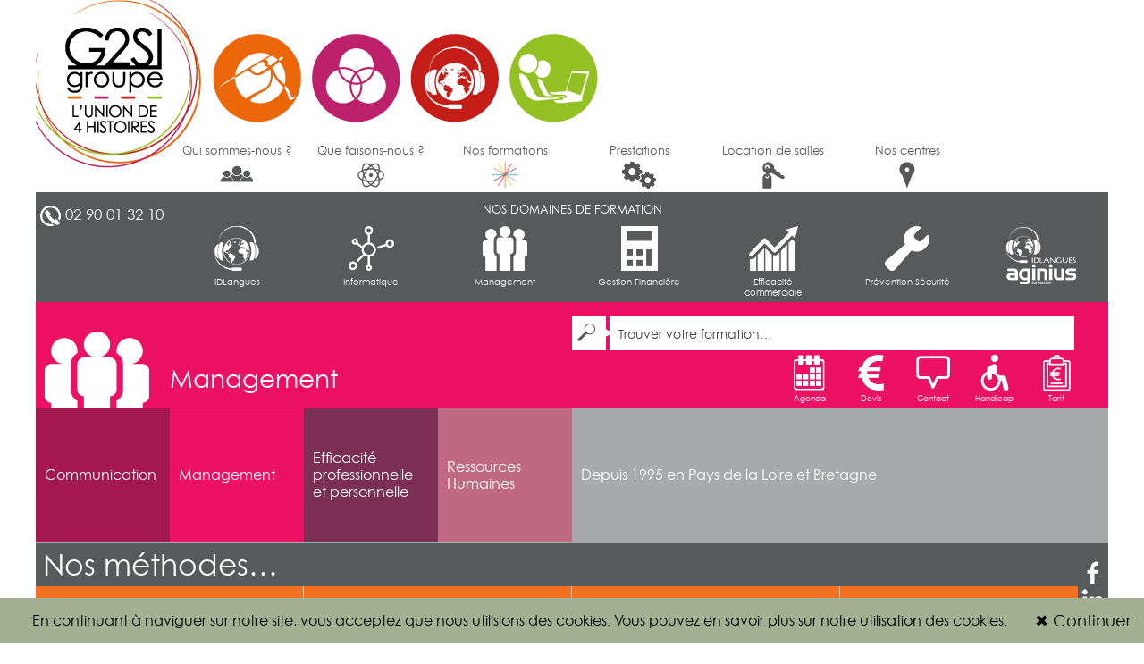

--- FILE ---
content_type: text/html
request_url: https://g2si.fr/domaines-4-management
body_size: 3959
content:
<!DOCTYPE HTML>
<html lang="fr-FR">
<head>
    <meta charset="UTF-8">
    <title>Formations Management</title>
    <link rel="stylesheet" href="styles.min.css">
    <meta name="viewport" content="width=device-width">
    <!--[if lt IE 10]>
        <link rel="stylesheet" href="ie9-fix.css">
    <![endif]-->
    <link rel="icon" type="image/png" href="favicon.png">
</head>
<body>
<div id="page">
    <nav>
        <ul id="menu-principal" class="row icon-logoquiris">
            <li class="col-1"><a id="lien-accueil"  href="./">G2SI Ouest</a></li>
            <li class="col-1"><a href="qui-sommes-nous">Qui sommes-nous ?<span class="icon icon-quisommesnous_gris_xs"></span></a></li>
            <li class="col-1"><a href="que-faisons-nous">Que faisons-nous ?<span class="icon icon-quefaisonsnous_gris_xs"></span></a></li>
            <li class="col-1"><a href="./">Nos formations<span class="icon icon-formations_xs"></span></a></li>
            <li class="col-1"><a href="prestations">Prestations<span class="icon icon-presta_gris_xs"></span></a></li>
            <li class="col-1"><a href="location-de-salles">Location de salles<span class="icon icon-location_gris_xs"></span></a></li>
            <li class="col-1"><a href="nos-centres">Nos centres<span class="icon icon-centres_xs"></span></a></li>
<!--
            <li class="col-1"><a class="not-yet" href="recrutement">Recrutement<span class="icon icon-recruit_xs"></span></a></li>
-->
        </ul>
    </nav>
<nav>
    <div id="menu-sommaire">
        <div class="row">
            <div class="col-1" id="tel"><a href="tel:+33290013210"><span class="icon icon-phone_xs"></span>02 90 01 32 10</a></div>
            <h3 class="col-6">NOS DOMAINES DE FORMATION</h3>
        </div>
        <ul class="row" id="sommaires">
                            <li class="col-1"><a href="./domaines-8-idlangues"><span class="icon icon-langues_s"></span>IDLangues</a></li>
                            <li class="col-1"><a href="./domaines-3-informatique"><span class="icon icon-informatique_s"></span>Informatique</a></li>
                            <li class="col-1"><a href="./domaines-4-management"><span class="icon icon-management_s"></span>Management</a></li>
                            <li class="col-1"><a href="./domaines-6-gestion-financiere"><span class="icon icon-compta_s"></span>Gestion Financière</a></li>
                            <li class="col-1"><a href="./domaines-5-efficacite-commerciale"><span class="icon icon-effico_s"></span>Efficacité commerciale</a></li>
                            <li class="col-1"><a href="./domaines-7-prevention-securite"><span class="icon icon-prevsecu_s"></span>Prévention  Sécurité</a></li>
                        <li class="col-1 liens">
                <a id="lien-idlangues" href="http://www.idlangues.fr/" ><span class="icon icon-aginius_idl0_s"></span><span class="htitle">IDLangues</span></a>
                <a id="lien-aginius" href="http://www.aginius.fr/" ><span class="icon icon-aginius_idl1_s"></span><span class="htitle">Aginius</span></a>
            </li>
        </ul>
    </div>
</nav>
<aside id="rolling">
    <ul>
        <li><a href="https://www.facebook.com/g2si.fr" class="icon-nv_facebook"><span>Facebook</span></a></li>
        <li><a href="http://www.linkedin.com/company/quiris" class="icon-nv_linkedin"><span>LinkedIn</span></a></li>
        <li><a href="https://www.instagram.com/g2si_group" class="icon-nv_twitter"><span>Twitter</span></a></li>
    </ul>
</aside>
<div id="sommaire" class="row" style="background-color:#ed1164">
    <span id="sommaire-icone" class="icon-management_cl"></span>
    <div id="sommaire-recherche" class="col-4 col-offset-4">
        <form action="./recherche" class="clearfix">
            <button class="icon-loupe_xs"><span>Rechercher</span></button>
            <input name="q" id="q" type="text" placeholder="Trouver votre formation…" value="" autocomplete="off">
        </form>
    </div>
    <h1 id="sommaire-titre" class="col-3 col-offset-1">Management</h1>
    <ul id="sommaire-icones" style="margin-top: 0px;"  class="row">
        <li><a href="prochaines-dates-formation"><span class="icon icon-agenda_s"></span>Agenda</a></li>
        <li><a href="demande-information?obj=devis"><span class="icon icon-devis_s"></span>Devis</a></li>
        <li><a href="qui-sommes-nous#contacts"><span class="icon icon-contact_s"></span>Contact</a></li>
        <li><a href="https://g2si-groupe.fr/qualite-g2si/referent-handicap.php"><span class="icon icon-handicap_s"></span>Handicap</a></li>
        <li><a href="https://g2si-groupe.fr/infos-pratiques/nos-tarifs.php"><span class="icon icon-tarif_s"></span>Tarif</a></li>
    </ul>
</div>
<ul id="menu-damier" class="row">
            <li class="col-1 ho" style="background-color:#a3184d"><a href="./domaine-40-communication"><span>Communication</span></a></li>
            <li class="col-1 ho" style="background-color:#ed1164"><a href="./domaine-41-management"><span>Management</span></a></li>
            <li class="col-1 ho" style="background-color:#7b3053"><a href="./domaine-42-efficacite-professionnelle-et-personnelle"><span>Efficacité professionnelle et personnelle</span></a></li>
            <li class="col-1 ho" style="background-color:#bf6a82"><a href="./domaine-43-ressources-humaines"><span>Ressources Humaines</span></a></li>
                <li id="damier-left"><span>Depuis 1995 en Pays de la Loire et Bretagne</span></li>
    </ul>
<div id="pg_index">
        <div class="row" id="methodes">
        <h2 class="col-8">Nos méthodes…</h2>
        <div class="col-2 bi">
            <h4>Présentiel ou à distance</h4>
            <ul>
                <li>Richesse des échanges</li>
                <li>Théorie / Pratique</li>
            </ul>
        </div>
        <div class="col-2 bi">
            <h4>Ateliers tutorés</h4>
            <ul>
                <li>Cursus personnalisés</li>
                <li>Mélange des niveaux possible</li>
            </ul>
        </div>
        <div class="col-2 bi">
            <h4>E-learning</h4>
            <ul>
                <li>+ de 7000 formations</li>
                <li>+ de 350 logiciels dans plusieurs domaines</li>
                <li>Plateforme intuitive compatible avec 100% des navigateurs</li>
            </ul>
        </div>
        <div id="interintra" class="col-2 with-plus">
            <h4>Inter-entreprises</h4>
            <h4>Intra sur mesure</h4>
            <a href="que-faisons-nous" class="icon-plusblanc"><span>En savoir plus sur nos méthodes</span></a>
        </div>
    </div>
        <div class="row rad-all" id="nos-centres">
            <h2>Nos centres…</h2>
            <div class="col-1 centre icon-ct_nantes">
                <h5>Nantes / Saint-Herblain</h5>
            </div>
<!--             <div class="col-1 centre icon-ct_lemans">
                <h5>Le Mans / Saint-Saturnin</h5>
            </div> -->
            <div class="col-1 centre icon-ct_rennes">
                <h5>Rennes / Cesson-Sévigné</h5>
            </div>
            <div class="col-1 centre icon-ct_brest">
                <h5>Brest</h5>
            </div>
            <div class="col-1 centre icon-ct_stnazaire">
                <h5>Saint-Nazaire</h5>
            </div>
            <div class="col-1 centre icon-ct_laroche">
                <h5>La Roche/Yon</h5>
            </div>
            <div class="col-1 centre icon-ct_nantes_centre">
                <h5>Nantes</h5>
            </div>
            <a href="nos-centres" class="col-1 plus">
                    <span class="icon-plusblanc"></span>
                    <span class="txt">Plus sur nos centres</span>
            </a>
            <div class="col-3" id="n-centres">
                <strong>50</strong> villes en France
            </div>
            <div class="col-5" id="chiffres">
                <p><strong>1</strong> seul interlocuteur, votre conseiller formation</p>
                <p><strong>+ de 700</strong> formations standard</p>
                <p><strong>+ de 5000</strong> stagiaires formés chaque année</p>
            </div>
    </div>
</div>
<footer>
    <span class="icon-etoile_xxl"></span>
    <div class="col-8 villes">
        <h3><a href="nos-centres">Quiris, Tamia, IDLangues, Chlorophylle : nos formations à Nantes, Saint-Nazaire, Cholet, La Roche-sur-Yon, Rennes, Brest, …</a></h3>
    </div>
        <div class="col-2">
                    <h3><a href="">Formations</a></h3>
                                        <h4><a href="./domaines-8-idlangues" style="color:#ffc40c">IDLangues</a></h4>
                            <h5><a href="domaine-67-reseau-idlangues-methode-idlearn-labos">Réseau IDLangues
Méthode IDLearn 
Labos</a></h5>
                            <h5><a href="domaine-116-methode-optitop">Méthode Optitop</a></h5>
                            <h5><a href="domaine-53-workshops-thematiques">Workshops thématiques</a></h5>
                            <h5><a href="domaine-54-formations-sur-mesure-axees-metier">Formations sur mesure axées "métier"</a></h5>
                            <h5><a href="domaine-55-formation-generale">Formation générale</a></h5>
                            <h5><a href="domaine-52-bureautique-en-langues-etrangeres">Bureautique en langues étrangères</a></h5>
                            <h5><a href="domaine-69-scolaire">Scolaire </a></h5>
                                            <h4><a href="./domaines-3-informatique" style="color:#f37021">Informatique</a></h4>
                            <h5><a href="domaine-57-bureautique-et-outils-collaboratifs">Bureautique et outils collaboratifs</a></h5>
                            <h5><a href="domaine-99-cybersecurite">Cybersécurité</a></h5>
                            <h5><a href="domaine-98-mainframe">Mainframe</a></h5>
                            <h5><a href="domaine-64-management-et-gestion-de-projet-si">Management et gestion de projet SI</a></h5>
                            <h5><a href="domaine-63-messagerie-travail-collaboratif">Messagerie, travail collaboratif</a></h5>
                            <h5><a href="domaine-62-infrastructure">Infrastructure</a></h5>
                            <h5><a href="domaine-61-decisionnel">Décisionnel</a></h5>
                            <h5><a href="domaine-60-base-de-donnees">Base de données</a></h5>
                            <h5><a href="domaine-59-developpement">Développement</a></h5>
                            <h5><a href="domaine-58-outils-graphiques-web-design">Outils graphiques / Web design</a></h5>
                            <h5><a href="domaine-117-intelligence-artificielle">Intelligence artificielle</a></h5>
                                </div>
        <div class="col-2">
                                        <h4><a href="./domaines-4-management" style="color:#ed1164">Management</a></h4>
                            <h5><a href="domaine-40-communication">Communication</a></h5>
                            <h5><a href="domaine-41-management">Management</a></h5>
                            <h5><a href="domaine-42-efficacite-professionnelle-et-personnelle">Efficacité professionnelle et personnelle</a></h5>
                            <h5><a href="domaine-43-ressources-humaines">Ressources Humaines</a></h5>
                                            <h4><a href="./domaines-6-gestion-financiere" style="color:#645c5a">Gestion Financière</a></h4>
                            <h5><a href="domaine-74-comptabilite">Comptabilité </a></h5>
                            <h5><a href="domaine-75-paie">Paie</a></h5>
                            <h5><a href="domaine-76-gestion">Gestion</a></h5>
                            <h5><a href="domaine-77-fiscalite">Fiscalité</a></h5>
                            <h5><a href="domaine-79-logiciels">Logiciels</a></h5>
                                </div>
        <div class="col-2">
                                        <h4><a href="./domaines-5-efficacite-commerciale" style="color:#2e90b5">Efficacité commerciale</a></h4>
                            <h5><a href="domaine-81-negociation-vente-methodologie">Négociation / Vente / Méthodologie </a></h5>
                            <h5><a href="domaine-82-efficacite-au-telephone">Efficacité au téléphone</a></h5>
                            <h5><a href="domaine-83-management-des-ventes-performance-commerciale">Management des ventes / Performance commerciale</a></h5>
                            <h5><a href="domaine-84-performance-globale-de-l-entreprise">Performance globale de l'entreprise</a></h5>
                                            <h4><a href="./domaines-7-prevention-securite" style="color:#a3b091">Prévention  Sécurité</a></h4>
                            <h5><a href="domaine-85-prevention">Prévention</a></h5>
                            <h5><a href="domaine-86-securite">Sécurité</a></h5>
                            <h5><a href="domaine-118-cse">CSE</a></h5>
                                        <h3><a href="certifications-et-agrements">Certifications</a></h3>
            <h3><a href="prestations">Prestations et conseils</a></h3>
            <h3><a href="location-de-salles">Location de salles</a></h3>
            </div>
        <div id="footer-misc" class="col-2">
        <h3>Newsletter</h3>
        <form>
            <input id="email" type="email" placeholder="Votre email…"><button>Ok</button>
            <p>Recevez nos promotions, bons plans, infos…<br>(5 à 6 envois par an maximum)</p>
            <p id="nl-msg"></p>
        </form>
        <h3 id="recrut"><a href="recrutement">Recrutement</a></h3>
        <h3 id="legal"><a href="mentions-legales">Mentions légales</a></h3>
        <h3 id="cgv"><a href="pdf/CGV.pdf">GGV</h3>
    </div>
</footer>

    </div>
    <script type="text/javascript" src="libs-externals.js"></script>
    <script type="text/javascript" src="libs.min.js"></script>
    <!-- Enable Grunt watch livereload feature only if URL is localhost -->
    <script type="text/javascript">
        if (document.location.hostname === "localhost") {
            var where = document.getElementsByTagName('body').item(0);
            var tag = document.createElement("script");
            tag.type = "text/javascript";
            tag.src="http://localhost:35740/livereload.js";
            where.appendChild(tag);
        }
    </script>
    <script>
          (function(i,s,o,g,r,a,m){i['GoogleAnalyticsObject']=r;i[r]=i[r]||function(){
          (i[r].q=i[r].q||[]).push(arguments)},i[r].l=1*new Date();a=s.createElement(o),
          m=s.getElementsByTagName(o)[0];a.async=1;a.src=g;m.parentNode.insertBefore(a,m)
          })(window,document,'script','https://www.google-analytics.com/analytics.js','ga');

          ga('create', 'UA-89790371-1', 'auto');
          ga('send', 'pageview');
    </script>
</body>
</html>


--- FILE ---
content_type: text/css
request_url: https://g2si.fr/styles.min.css
body_size: 14600
content:
#menu-principal,#sommaire input,body{background-color:#fff}#sommaire h1,h2{font-weight:400}#page,#sommaire input,footer input{font-family:'Century Gothic'}#damier-left,#menu-sommaire li a,#pg_cert .bulle,.with-plus{box-sizing:border-box}#lg-pen .row h3,#pg_presta #experts h3 .n,#pg_presta #souplesse h4,#pg_squa2 h1,footer h3{text-transform:uppercase}body{margin:0;padding:0}#page{font-size:18px;color:#38393b;width:1200px;margin:auto;background-color:#e6e7e8;position:relative}.clearfix:after,.row:after{content:"";display:block;clear:both}[class*=col-]{float:left;box-sizing:border-box}.col-1{width:12.5%}.col-2{width:25%}.col-3{width:37.5%}.col-4{width:50%}.col-5{width:62.5%}.col-6{width:75%}.col-7{width:87.5%}.col-8{width:100%}.col-offset-1{margin-left:12.5%}.col-offset-2{margin-left:25%}.col-offset-3{margin-left:37.5%}.col-offset-4{margin-left:50%}.col-offset-5{margin-left:62.5%}.col-offset-6{margin-left:75%}.col-offset-7{margin-left:87.5%}@font-face{font-family:'Century Gothic';src:url(webfonts/2716ee_3_0-webfont.eot);src:url(webfonts/2716ee_3_0-webfont.eot?#iefix) format('embedded-opentype'),url(webfonts/2716ee_3_0-webfont.woff2) format('woff2'),url(webfonts/2716ee_3_0-webfont.woff) format('woff'),url(webfonts/2716ee_3_0-webfont.ttf) format('truetype'),url(webfonts/2716ee_3_0-webfont.svg#webfontregular) format('svg');font-weight:400;font-style:normal}.controls2 .field{padding:20px 10px 10px;display:inline-block;position:relative}.controls2 .field label{font-size:13.5px;color:#000;position:absolute;top:5px;left:10px}.controls2 .field i{font-size:24px;position:absolute;bottom:15px;right:10px;color:#000}.controls2 .field.must label::after{content:'*';color:#f37021;margin-left:5px}.controls2 .control2{margin:0;display:inline-block;outline:0;padding:9px 0;font-size:16px;background-color:#e6e7e8;color:#666;border:0;border-bottom:1px solid #666;transition:all .2s;width:250px}.controls2 .control2:focus{color:#f37021;border-bottom:1px solid #f37021;box-shadow:0 1px 0 0 #f37021;background-color:#e6e7e8}.controls2 .control2:focus+label,.controls2 .control2:focus+label+i{color:#f37021}.controls2 .field.error i,.controls2 .field.error label{color:red}.controls2 .field.error .control2{color:red;border-bottom:1px solid red}.controls2 .control2:disabled{background-color:#ccc}.controls2 button.control2{width:auto;border:0;background-color:#f37021;color:#fff;padding:0 30px;line-height:36px;text-transform:uppercase;border-radius:2px;box-shadow:0 2px 2px 0 rgba(0,0,0,.14),0 1px 5px 0 rgba(0,0,0,.12),0 3px 1px -2px rgba(0,0,0,.2)}.controls2 button.control2:hover{background-color:#d26320}.controls2 button.control2:hover:disabled{background-color:#d3d3d3}.controls2 button.control2.secondary{background-color:grey}.controls2 button.control2.secondary:hover{background-color:#666}.controls2 button.control2.error{color:#fff;background-color:#B01A1A}.controls2 button.control2.error:hover{background-color:#8C2424}.controls2 .buttons{text-align:left;margin-top:15px}.controls2 fieldset{border:0;margin:0;padding:10px 0}.controls2 fieldset legend{display:block;color:#f37021}.controls2 select.control2{-webkit-appearance:none;-moz-appearance:none;appearance:none;position:relative;border-radius:0}.controls2 .field.select:after{position:absolute;bottom:26px;right:15px;width:0;height:0;padding:0;content:'';border-left:.25em solid transparent;border-right:.25em solid transparent;border-top:.375em solid grey;pointer-events:none}#sommaire,.with-plus,footer{position:relative}#menu-principal{height:150px;background-image:url(logoquiris.png);background-repeat:no-repeat;font-size:13px;color:#58595b;list-style:none;padding:65px 0 0;margin:0}#menu-principal li{padding:0}#menu-principal #lien-accueil{display:block;line-height:0;font-size:0;color:transparent;margin-top:0;height:150px;width:650px;position:absolute;top:0;left:0}#menu-principal li:nth-child(2){margin-left:150px}#menu-principal a{display:block;color:#58595b;text-decoration:none;text-align:center;margin-top:95px;transition-duration:.15s}#menu-principal a:hover{opacity:.5}#menu-principal .icon{display:block;margin:5px auto auto}#menu-sommaire{background-color:#58595b;color:#fff}#menu-sommaire h3{font-weight:400;font-size:13px;text-align:center;padding:0;margin:11px 0 0}#menu-sommaire li a{display:block;text-align:center;color:#fff;text-decoration:none;font-size:10px;padding:0 25px;transition-duration:.15s}#menu-sommaire a:hover{opacity:.7}#tel{font-size:17px;margin-top:15px}#tel .icon{display:inline-block;margin-left:5px;margin-right:5px;float:left}#tel a{text-decoration:none;color:#fff}#sommaires{list-style:none;padding:0 0 5px;margin:0}#sommaires li{margin:0;padding:0}#sommaires li:first-child{margin-left:12.5%}#sommaires .icon{display:block;margin:auto auto 6px}#sommaire h1,#sommaires .liens .icon{margin-bottom:0}#sommaires span.htitle{display:block;line-height:0;font-size:0;color:transparent;margin-top:0}#sommaire{color:#fff}#sommaire-icone{display:block;position:absolute;bottom:0;left:10px}#sommaire h1{font-size:28px;margin-top:10px;padding:0}#sommaire .icon{display:block;margin:auto auto 3px}#sommaire-icones{margin:0;padding:0 25px 0 0;list-style:none;font-size:9px;text-align:right}#sommaire-icones li{margin:0 0 5px;padding:0;display:inline-block;text-align:center;width:67px;transition-duration:.15s}#sommaire-icones li:hover{opacity:.6}#sommaire-icones li a{color:#fff;text-decoration:none}#sommaire form{padding:16px 0 5px}#sommaire button{border:0;margin:0;padding:0;background-color:transparent;display:inline-block;float:left}#sommaire button span{display:none}#sommaire input{border:0;display:inline-block;width:500px;padding:0 10px;height:38px;font-size:14px;float:left}#sommaire input::-webkit-input-placeholder{color:#3d3f41}#sommaire input::-moz-placeholder{color:#3d3f41;opacity:1}#sommaire input:-ms-input-placeholder{color:#3d3f41}#sommaire input:placeholder-shown{color:#3d3f41}#sommaire input:focus{outline:0}#menu-damier{list-style:none;margin:0;padding:0;font-size:15.5px;border-top:1px solid transparent;border-bottom:1px solid transparent;background-color:#a7a9ac}#menu-damier li{margin:0;height:150px;text-align:center;display:table}#menu-damier li.ho{transition-duration:.15s;background:linear-gradient(-90deg,rgba(0,0,0,0) 0,rgba(0,0,0,0) 50%,rgba(255,255,255,.2) 50%,rgba(255,255,255,.2) 100%);background-size:200% 100%;background-position:100% 0}#rolling ul,h2{background-color:#58595b;margin:0}#menu-damier li.ho:hover{background-position:0 0}#damier-left>span,#menu-damier li a{display:table-cell;padding:5px 10px;color:#fff;text-decoration:none;vertical-align:middle;text-align:left}#rolling a span,a[class*=icon-plus] span{display:none}#menu-damier a span{display:block;margin:10px 0}#damier-left{overflow:hidden;background-color:#a7a9ac}#rolling{position:absolute;right:34px}#rolling ul{position:fixed;bottom:0;z-index:10;list-style:none;padding:0}#rolling a{display:block;margin:3px}a.not-yet{pointer-events:none;cursor:default;opacity:.3}a[class*=icon-plus]:hover,footer a:hover{opacity:.7}h2{font-size:33px;color:#fff;padding:4px 8px}.small{font-size:16px}.smaller{font-size:12.6px}.pad{padding:10px}.with-plus{padding-right:150px}a[class*=icon-plus]{display:block;transition-duration:.15s}.rad-all{background-color:#f37021;background:linear-gradient(to right,#f37021,#bb2974,#c72727)}#ariane,footer input{background-color:#fff}#ariane{padding:5px}#ariane ul{list-style:none;margin:0;padding:0}#ariane li{display:inline-block;padding-left:5px}#ariane li a:hover{background-color:#eee}#ariane li:not(:last-child):after{content:' \27A4 ';font-weight:700;color:grey;padding-left:5px}#ariane li.active{color:#38393b}#ariane a{text-decoration:none;color:inherit}footer{background-color:#58595b;color:#fff;overflow:hidden}footer .icon-etoile_xxl{display:block;position:absolute}footer>:not(.icon-etoile_xxl){position:relative;padding:0 15px 15px;height:100%}footer button,footer input{display:inline-block;height:24px;vertical-align:top;border:0}footer h3,footer h4,footer h5{margin:3px;font-weight:400}footer h3,footer h4{margin-top:15px;margin-bottom:15px}footer a{text-decoration:none;color:#fff}footer h3{font-size:18px}footer h4{text-shadow:1px 1px 0 #000;font-size:16px}footer h5{margin-top:5px;margin-bottom:5px;font-size:14px}#footer-misc p,footer input{font-size:12px}footer form{padding:3px}#footer-misc{position:static}footer #legal{position:absolute;bottom:14px}footer #recrut{position:absolute;bottom:51px}footer #cgv{position:absolute;bottom:88px}footer input{padding:0 8px;width:215px}footer input::-webkit-input-placeholder{color:#3d3f41}footer input::-moz-placeholder{color:#3d3f41;opacity:1}footer input:-ms-input-placeholder{color:#3d3f41}footer input:placeholder-shown{color:#3d3f41}footer input:focus{outline:0}footer button{margin:0;color:#fff;background-color:#f37021;padding:4px}footer #nl-msg.error{color:#860000}footer #nl-msg.success{color:#0F0}footer .villes{padding-bottom:0}footer .villes h3{margin-bottom:5px}.forms form input,.forms form select,.forms form textarea{display:block;width:300px;font-size:16px;margin:15px 0;background-color:transparent;border:0;border-bottom:1px solid grey;color:#38393b}.forms form textarea{background-color:rgba(255,255,255,.3)}.forms form input.error,.forms form select.error,.forms form textarea.error{border-bottom:1px solid red}.forms form input:focus,.forms form select:focus,.forms form textarea:focus{outline:0;border-bottom:1px solid #000}.forms form button{color:#fff;background-color:#38393b;border:0;font-size:16px;padding:10px 50px;margin:10px 0}.forms #message{color:red;display:inline;margin-left:20px}.forms #confirm{display:none;font-size:20px;color:green}#pg_cert .bulle{display:inline-block;vertical-align:middle;width:90px;height:90px;border-radius:45px;margin:20px 30px;background-color:grey}#pg_cert .bulle.info{background-color:#f37021;padding-left:6px}#pg_cert .bulle.management{background-color:#ed1164}#pg_cert .bulle.langues{background-color:#ffc40c}#pg_cert .bulle.tp{background-color:#277670}#interintra,#methodes h4,#pg_cpf #proc{background-color:#f37021}#pg_cert .icon{display:block;margin-left:auto;margin-right:auto;margin-top:20px}#pg_cert .text div[class*=icon-],#pg_cpf #raisons li{margin:10px 0}#pg_cert .text{font-size:14px;padding:0 5px}#pg_cert .float,#pg_cert .floatcloe{padding-right:10px;display:inline-block;vertical-align:top;box-sizing:border-box}#pg_cert .float{width:340px}#pg_cert .floatcloe{width:450px}#pg_cert h4{color:#f37021}#pg_cert .text .pdf{display:inline-block}#pg_cpf .content{padding:0 10px}#pg_cpf .content h3{font-size:18px}#pg_cpf a{color:#38393b}#pg_cpf #raisons ol{font-weight:700}#pg_cpf #cf{float:right;margin:10px}#pg_cpf #proc .body,#pg_info .icon-container{background-color:#e6e7e8}#pg_cpf #proc .block:not(:nth-child(2)) .head{border-top:1px solid #fff}#pg_cpf #proc .block:after{content:"";display:block;clear:both}#pg_cpf #proc .head{color:#fff;text-align:center;padding-top:5px;padding-bottom:20px}#pg_cpf #proc .head span{font-size:68px;display:block}#pg_cpf #proc .body{padding:10px 15px}#pg_cpf #proc .heavy{margin-top:70px}#pg_cpf #proc .heavy strong{font-size:20px}#pg_info .icon{display:block;margin-left:150px}#pg_info form{padding:10px}#pg_info{font-size:16px}#pg_info h3{margin:0;font-weight:400;font-size:22px}#pg_domaine .icons{overflow:auto;margin-left:50px;margin-top:10px;width:170px;float:left}#pg_domaine .icon{display:block;float:left;margin:3px;width:50px;height:50px}#pg_domaine header{display:table;width:100%}#pg_domaine #domaine{width:300px;min-height:150px;box-sizing:border-box;font-size:20px;display:table-cell;padding:20px;color:#fff;text-decoration:none;vertical-align:middle;text-align:left}#pg_domaine #index a,#pg_domaine .formation a{color:#38393b}#pg_domaine #subindex{display:table-cell}#pg_domaine #index{background-color:rgba(255,255,255,.6);min-height:150px;box-sizing:border-box;margin:0;padding:10px;list-style:none;font-size:16px}#pg_domaine #index.columned{-moz-column-count:3;-webkit-column-count:3;column-count:3}#pg_domaine .formations{display:table;width:900px;margin-left:300px;padding:15px 0;font-size:16px;min-height:40px}#pg_domaine .formation{display:table-row}#pg_domaine .formation>*{display:table-cell;box-sizing:border-box;padding:3px;width:150px}#pg_domaine .formation h3{font-size:16px;font-weight:400;width:300px;position:relative;padding:5px 8px}#pg_domaine .formation h3.new:before{content:'New !';position:absolute;left:-50px;color:#fff;background-color:#000;padding:2px;font-size:12px}#pg_exception{color:#fff;padding-bottom:10px}#pg_exception p{text-align:center}#pg_exception .emoti{text-align:center;font-size:160px;margin-top:-10px;margin-bottom:-30px}#pg_exception .message{padding:0 50px;font-size:20px}#pg_exception a{color:#ccc}footer.exception{height:100px}footer.exception .icon-etoile_xxl{top:-205px}#pg_form header{background-color:#fff}#pg_form header img{display:block;margin-bottom:3px}#pg_form header h2{margin-top:20px;margin-bottom:10px;background-color:transparent;font-size:28px;color:#38393b;padding:0}#pg_form header .head{overflow:hidden;padding-left:20px;padding-bottom:5px}#pg_form header .head div{font-size:16px}#pg_form header .head div span:first-child{display:inline-block;width:70px}#pg_form #objectifs>div{font-size:16px;padding:10px}#pg_form #plan{padding:10px}#pg_form #plan h3{margin:8px 0;padding:0;font-size:18px;color:#F37021}#pg_form #plan ul{margin:10px 0;padding:0 0 5px 2.6em;font-size:16px}#pg_form #blocs{overflow:auto;font-size:17px}#pg_form #blocs .date,#pg_form #blocs p{font-size:13px}#pg_form #blocs>div{box-sizing:border-box;width:150px;float:left;min-height:150px}#pg_form #blocs .dark{background-color:#58595b;color:#fff;padding:10px;border:1px solid #d3d3d3;border-left:0}#pg_form #savoir a,#pg_form .empty a{color:#38393b}#pg_form #blocs h4{padding:0;margin:0 0 10px;font-weight:400}#pg_form #blocs .tight h4{margin-bottom:4px}#pg_form #blocs a{color:#fff}#pg_form #blocs ul{margin:0;padding:0 0 0 15px}#pg_form #blocs li{font-size:13px;margin:3px}#pg_form a.plus{position:absolute;bottom:8px;left:50px}#pg_form #pdf{border-bottom:1px solid grey}#pg_form #media a{color:#38393b;font-size:12px;height:75px;display:table}#pg_form #media .icon{display:block;margin:0 5px}#pg_form #media a>span{display:table-cell;vertical-align:middle}#pg_form #savoir{display:table}#pg_form #savoir>div{display:table-cell;width:33%;box-sizing:border-box;padding:5px 10px;font-size:16px}#pg_form #savoir h4{margin:5px 0;font-size:18px}#pg_form br{line-height:1.5em}#pg_form .empty{text-align:center;font-size:28px;padding:20px 0}.overLay{background:rgba(0,0,0,.6);left:0;top:0;width:100%;height:100%;position:fixed;z-index:500}.overLay .popup{background:#fff;padding:1px;left:50%;top:50%;width:calc(100% - 4em);line-height:140%;font-size:100%;position:absolute;z-index:4;max-width:600px;box-sizing:border-box;transform:translate(-50%,-50%);-webkit-transform:translate(-50%,-50%);-moz-transform:translate(-50%,-50%)}.overLay .popup.small{font-size:90%;max-width:340px}.overLay .popup .wrap{margin:1.6em 1.8em}.overLay .popup .wrap .closer{right:.6em;font-size:150%;top:.6em}.overLay .popup .wrap h3{margin:1em 2.5em 1em 0;font-size:125%}.overLay .closer{margin:-.2em;border-radius:100%;border:1px solid #333;border-image:none;width:1.2em;height:1.2em;text-align:center;right:0;color:#000;line-height:1.2em;font-size:180%;font-weight:500;position:absolute}#methodes h4,#qui h4{font-weight:400;margin:0}a{text-decoration:none;cursor:pointer}#qui-certifs{position:relative}#qui-block1{padding-bottom:0}#qui ul{margin:0 0 20px;padding:0;list-style:none}#qui ul li{margin-bottom:6px}#qui-vous{float:right;width:400px;margin-bottom:45px}#qui-vous-icon{display:block;position:absolute;bottom:-2px;left:5px}#qui h4{font-size:25px;padding:0}#qui-tel{clear:both;float:right;width:350px;margin-bottom:10px}#qui-tel a{text-decoration:none;color:#38393b;font-size:42px}#qui-tel a span{display:inline-block;margin-right:13px;vertical-align:top}#autour-certif p:first-child{margin-top:0}#autour-certif a.icon-plusgris{position:absolute;right:37px;top:35px}h2.with-plus{padding-top:32px;padding-bottom:32px;border-bottom:1px solid #e6e7e8}h2.with-plus a[class*=icon-plus]{position:absolute;right:37px;top:13px}#methodes h4{color:#fff;font-size:18px;padding:15px 10px}#methodes ul{margin:0;padding:5px 0 5px 15px;list-style:none;font-size:15px}#interintra{height:160px;padding-right:140px}#interintra h4{padding-left:15px;padding-top:35px;padding-right:0}#interintra a.icon-plusblanc{position:absolute;right:37px;top:43px}#methodes>div.bi h4{border-right:1px solid #e6e7e8}#vie-centres{position:relative;border-right:1px solid #a7a9ac;font-size:14px}#vie-centres #video-container,#vie-centres .icon-locauxquiris{display:block;float:left;margin-right:8px}#vie-centres #toggle-video{cursor:pointer}#vie-centres #video-container{display:none;cursor:pointer;position:relative;width:300px;height:300px}#vie-centres #video-container span{font-size:100px;position:absolute;left:100px;top:50px}#vie-centres video{display:block;position:absolute;top:0}#vie-centres h5{margin:0;padding:0;color:#f37021;font-size:18px}#vie-centres .padder{margin-left:300px;padding-top:10px}#vie-centres .padder a{text-align:center;color:#f37021;text-decoration:none;font-weight:700;font-size:16px}#nos-inters #catalogue a,#nos-inters .inter a{color:#38393b}#nos-inters,#nos-inters h5{position:relative;font-size:15px}#vie-centres #logofb,#vie-centres #logoin,#vie-centres #logoln{display:inline-flex;margin:10px 0 10px 100px}#vie-inter{position:relative}#nos-inters{min-height:300px}#nos-inters .inter{overflow:hidden;margin:15px 0;padding:0 20px;box-sizing:border-box;width:450px}#nos-inters .inter>*{margin-left:100px;display:block}#nos-inters .illu{margin:5px 0 0;float:left}#nos-inters h5{font-weight:400;margin:0 0 5px;padding:0}#nos-inters h5 .icon{display:block;position:absolute;left:-20px}#nos-inters .icon-plusgris{position:absolute;bottom:16px;right:35px}#nos-inters #catalogue{font-size:14px;text-align:center;position:absolute;box-sizing:border-box;padding:5px;width:150px;top:0;right:0}#nos-inters #catalogue h4{margin:0}#nos-inters #catalogue .img{display:inline-block;margin:5px;box-shadow:1px 1px 3px #ccc}#nos-centres{color:#fff}#n-centres{height:150px;text-align:center;font-size:16px}#n-centres strong{font-weight:400;font-size:64px;display:block;margin-top:24px;margin-bottom:-10px}#pg_index #chiffres{height:150px;font-size:19px;box-sizing:border-box;padding-top:10px;padding-left:10px}#pg_index #chiffres strong{font-weight:400;font-size:28px}#pg_index #chiffres p{margin:5px 0}#nos-centres .centre{position:relative}#nos-centres h5{font-weight:400;font-size:10px;color:#38393b;box-sizing:border-box;width:100%;padding:3px 5px;background-color:rgba(230,230,230,.7);margin:0;position:absolute;bottom:0}#nos-centres .plus{height:150px;position:relative}#nos-centres .icon-plusblanc{display:block;position:absolute;left:37px;top:37px}#nos-centres .plus:hover{opacity:.9}#nos-centres .txt{display:none}#nous-choisir .num{height:150px;background-color:#f37021;color:#fff;text-align:center;font-size:16px;box-sizing:border-box;padding:5px}#nous-choisir .num strong{font-size:66px;font-weight:400;display:block}#nous-choisir .items{font-size:11px;position:relative;height:150px}#nous-choisir .items ul{padding-left:25px;margin-top:25px}#nous-choisir .icon-plusblanc{display:block;position:absolute;bottom:20px;left:37px}#nous-choisir .plus .txt{display:none}#nous-choisir .big .num{height:300px;padding-top:80px}#nous-choisir .big .items{height:300px;font-size:15px;padding:15px 5px 5px}#nous-choisir .big .icon-plusblanc{left:208px}#nous-choisir .icon-plusblanc:hover{opacity:.5}#pg_index #syno{font-size:18px;padding:10px 20px;background-color:#fff}#pg_index #syno p{margin:0}#event1{border-top:1px solid grey;border-bottom:1px solid grey}#event1 .col-6{padding:17px 10px 10px}#event1 p{margin:5px}#event1 p a{color:inherit}#event1 .icon-ev_pastille{display:inline-block;vertical-align:-50%;margin-right:10px;margin-left:8px}#event1 .icon-ev1_saison3{display:inline-block;width:41px;height:41px;vertical-align:middle;margin-right:8px}#event1 .icon-ev1_bg{display:block;margin-left:50px}#pg_inscr header h2{margin-top:20px;margin-bottom:10px;background-color:transparent;font-size:28px;padding:0}#pg_inscr header h2 a{text-decoration:none;color:#38393b}#pg_inscr header .head{overflow:hidden;padding-left:20px;padding-bottom:5px}#pg_inscr header .head div{font-size:16px}#pg_inscr header .head div span:first-child{display:inline-block;width:70px}#pg_inscr .icon{display:block;margin-left:150px}#pg_inscr .icon-container{background-color:#e6e7e8}#pg_inscr #centres{background-color:#58595b}#pg_inscr .centre{display:table;height:150px;border-right:1px solid #e6e7e8}#pg_inscr .centre.active{background-color:#bfd030}#pg_inscr .centre a{color:#fff;text-decoration:none;vertical-align:middle;display:table-cell;padding:10px;font-size:20px}#pg_inscr .centre a:hover{background-color:rgba(255,255,255,.2)}#pg_inscr .message{margin-top:60px;margin-left:10px}#pg_inscr #sessions-table table{font-size:16px;color:#fff;width:100%;border-collapse:collapse;cursor:pointer}#pg_inscr #sessions-table table td{background-color:#b3b7b1;padding:5px;border-left:1px solid #fff;border-right:1px solid #fff}#pg_inscr #sessions-table table td:nth-child(2){background-color:#bfd030}#pg_inscr #sessions-table table td:nth-child(4){text-align:center}#pg_inscr #sessions-table table tr:hover td{opacity:.6}#pg_inscr #sessions-table table tr.active td{background-color:#ed1164}#pg_inscr #inscr{display:none;font-size:16px}#pg_inscr #inscr h3{margin:0;font-weight:400;font-size:22px}#pg_inscr #inscr form{padding:10px}#pg_inscr #recap{padding:0;list-style:none}#pg_inscr #recap li{margin:10px 0}#pg_inscr #recap li span:first-child{display:inline-block;width:200px}#pg_inscr #sep{margin-top:40px;margin-bottom:20px}#pg_inters .bulle{display:inline-block;width:80px;height:80px;border-radius:40px;margin:5px;position:relative}#pg_inters .critere{width:150px;height:150px;text-align:center;float:left}#pg_inters .critere a{display:inline-block;color:#38393b;font-size:16px;text-decoration:none;padding:0 5px}#pg_inters .critere a:hover{opacity:.8}#pg_inters .critere .icon{display:block;margin-left:auto;margin-right:auto;margin-top:15px}#pg_inters .critere .libelle{display:block;text-align:center}#pg_inters h3{clear:left;margin:1px 0 10px;font-size:18px;font-weight:400;background-color:#58595b;color:#fff;padding:10px 30px}#pg_inters .inter{overflow:hidden;margin:20px 130px 20px 20px}#pg_inters .inter>*{margin-left:100px;display:block}#pg_inters .inter a{color:#38393b}#pg_inters .illu{margin:5px 0 0;float:left}#pg_inters h5{font-weight:400;position:relative;margin:0 0 5px;padding:0;font-size:15px}#pg_inters h5 .icon{display:block;position:absolute;left:-20px}#pg_centres #autres .centre,#pg_presta #inner{position:relative}#pg_inters p.empty{text-align:center;font-size:22px;font-weight:700;margin-top:100px;padding:0 20px;color:#F37021}#pg_centres .ville a,#pg_legal a{color:#38393b}#pg_legal [class*=col-]{padding:10px}#pg_legal .block{margin:20px 0}#pg_legal .block:first-child,#pg_legal h4{margin-top:0}#pg_legal h5{margin:0;font-size:18px}#pg_legal p{margin-top:5px;margin-bottom:10px}#pg_centres #autres h5{font-weight:400;font-size:12px;color:#38393b;box-sizing:border-box;width:100%;padding:3px 5px;background-color:rgba(230,230,230,.8);margin:0;position:absolute;bottom:0}#pg_centres .ville{font-size:14px}#pg_centres .ville .coords{padding:4px 10px;height:300px}#pg_centres .ville .infos{padding:5px 10px;background-color:#f37021;color:#fff;height:300px}#pg_centres .ville .small{font-size:12px}#pg_centres .ville p{margin:9px 0}#pg_presta #container{padding-left:60px}#pg_presta #inner{height:430px;color:#297770}#pg_presta #inner>*{position:absolute}#pg_presta #experts .exp,#pg_qsn #societes{position:relative}#pg_presta #inner ul{list-style:none;margin:0;padding:0}#pg_presta #inner li{text-align:center;margin:5px 0;font-size:16px}#pg_presta #c-img{left:350px;top:30px}#pg_presta #souplesse h3{margin:0;top:20px;left:600px;font-size:42px;font-weight:400;text-align:right;width:300px}#pg_qfn #bref-formules h3,#pg_qfn #bref-formules h4,#pg_qfn #bref-titre h3,#pg_qfn #solutions h3{text-align:center;font-weight:400}#pg_presta #souplesse h4{top:90px;left:485px;font-size:18px;color:#fff;width:170px}#pg_presta #c1{top:20px;left:90px;width:250px}#pg_presta #c2{top:280px;left:90px}#pg_presta #c3{top:320px;left:450px}#pg_presta #c4{top:240px;left:760px}#pg_presta #types h3{font-size:18px;font-weight:700;margin:5px}#pg_presta #types .inner>div{float:left;width:33%;box-sizing:border-box;padding:5px}#pg_presta #types ul{padding-left:1.6em}#pg_presta #types li{margin:5px 0}#pg_presta #domaines>div{font-size:14px;padding:5px}#pg_presta #domaines h3{font-size:18px;margin:5px 0}#pg_presta #domaines h4{margin:5px 0;cursor:pointer}#pg_presta #domaines h4:before{content:'+ '}#pg_presta #domaines ul{padding-left:1.2em;display:none}#pg_presta #experts>div{padding:10px;font-size:16px}#pg_presta #experts h3 span,#pg_qsn #logos{position:absolute}#pg_presta #experts h3{margin:0;color:#222;font-size:22px}#pg_presta #experts .thierry .p{right:10px;top:5px}#pg_presta #experts .thierry .n{right:20px;top:25px}#pg_presta #experts .julien .p{right:10px;top:5px}#pg_presta #experts .julien .n{right:23px;top:25px}#pg_presta #experts .fabrice .p{right:10px;top:5px}#pg_presta #experts .fabrice .n{right:15px;top:25px}#pg_presta #experts .renaud .p{right:10px;top:5px}#pg_presta #experts .renaud .n{right:25px;top:25px}#pg_presta #experts .xavier .p{right:10px;top:5px}#pg_presta #experts .xavier .n{right:25px;top:25px}#pg_presta #references .inner>div{padding:10px}#pg_presta #references h3{font-size:14px;border-bottom:1px solid #38393b;margin:0;padding-bottom:3px}#pg_presta #references .inner p{font-size:14px;font-style:italic}#pg_presta #references .inner>div:nth-child(4n+1){clear:left}#pg_qfn #bref-titre{margin-top:130px}#pg_qfn #bref-titre h3{color:#000;margin:10px;font-size:50px}#pg_qfn #bref-titre h3 span{font-size:110px;line-height:80px}#pg_qfn #bref-liste{padding:15px 0}#pg_qfn #bref-liste .bulle{display:inline-block;vertical-align:middle;background-color:red;width:90px;height:90px;border-radius:45px;margin:5px}#pg_qfn #bref-liste .icon{display:block;margin-left:auto;margin-right:auto;margin-top:20px}#pg_qfn #bref-liste .libelle{display:inline-block;width:180px;vertical-align:middle;font-size:19px}#pg_qfn #bref-formules{box-sizing:border-box;padding-right:110px}#pg_qfn #bref-formules #arrow{width:0;height:0;border-style:solid;border-width:290px 0 290px 80px;border-color:transparent transparent transparent #2E2D2D;float:left;margin-top:30px;margin-left:30px;margin-right:60px}#pg_qfn #bref-formules h3{color:#000;margin:10px;font-size:50px}#pg_qfn #bref-formules #ou{margin-top:-5px;line-height:45px}#pg_qfn #bref-formules h3 span{font-size:110px;line-height:80px;display:block;margin-top:20px}#pg_qfn #bref-formules h4{background-color:#f37021;color:#fff;border-radius:5px;display:inline-block;font-size:34px;padding:5px 0;width:306px;margin:0}#pg_qfn #bref-formules p{font-size:14px;margin:10px 0}#pg_qfn #methodes-pedago>div{height:500px}#pg_qfn #solutions{background-color:#58595b;box-sizing:border-box;padding-top:70px}#pg_qfn #solutions h3{color:#fff;font-size:50px}#pg_qfn #solutions h3 span{font-size:110px;line-height:100px;display:block}#pg_qfn #methodes-pedago .head{color:#fff;background-color:#f37021;text-align:center;box-sizing:border-box}#pg_qfn #methodes-pedago .icon{display:inline-block;margin-bottom:2px}#pg_qfn #methodes-pedago>div:not(:last-child) .head{border-right:1px solid #fff}#pg_qfn #methodes-pedago .head h3{font-weight:400;font-size:34px;margin:0;padding:5px 0}#pg_qfn #methodes-pedago .body{background-color:#e6e7e8;padding:10px 10px 0;font-size:12px}#pg_qfn #methodes-pedago h4{color:#f37021;font-size:18px;margin:5px 0}#pg_qfn #raisons #b-1 .num{height:320px;padding-top:50px}#pg_qfn #raisons #b-2 .num{height:490px;padding-top:140px}#pg_qfn #raisons #b-3 .num{height:580px;padding-top:210px}#pg_qfn #raisons #b-4 .num{height:230px;padding-top:10px}#pg_qfn #raisons #b-5 .num{height:240px;padding-top:20px;border:0}#pg_qfn #raisons #b-5,#pg_qfn #raisons .num,#pg_qsn .block:not(:last-child) .date{border-bottom:1px solid #fff}#pg_qfn #raisons #b-5{background-color:#58595b;color:#fff}#pg_qfn #raisons .num,#pg_qsn .date{background-color:#f37021;width:150px;text-align:center;box-sizing:border-box}#pg_qfn #raisons .b{overflow:auto;box-sizing:border-box;padding-right:10px;font-size:12px}#pg_qfn #raisons .num{color:#fff;font-size:16px;padding:5px;float:left;margin-right:7px}#pg_qfn #raisons .num span{display:block;font-size:110px}#pg_qfn #raisons h3{color:#f37021;font-size:36px}#pg_qfn #raisons h4{color:#f37021;font-size:18px;margin:5px 0}#pg_qfn #raisons h5{color:#f37021;font-size:14px;margin:5px 0}#pg_qfn #raisons ul{margin-left:134px}#pg_qfn #raisons strong{color:#f37021}#pg_qfn #raisons #b-5 ul{font-size:28px;margin-left:145px}#pg_qfn #raisons #b-5 li{margin:15px 0}#pg_qsn #histoire .block{font-size:0}#pg_qsn .date{display:inline-block;color:#fff;height:150px;font-size:14px;padding-top:40px}#pg_qsn .date span{display:block;font-size:60px;line-height:50px}#pg_qsn #histoire .text{display:inline-block;width:300px;box-sizing:border-box;padding:8px;font-size:14px}#pg_qsn .pic{display:inline-block;vertical-align:top;width:150px;height:150px;background-color:#58595B}#pg_qsn #confiance,#pg_qsn #temoignages{background-color:#fff}#pg_qsn .pic .icon-langues_s{transform:scale(1.2)}#pg_qsn .pic .cont0{display:table;width:100%;height:100%}#pg_qsn .pic .cont1{display:table-cell;vertical-align:middle;text-align:center}#pg_qsn .pic .cont1 a,#pg_qsn .pic .cont1 div{display:inline-block}#pg_qsn .pic .cont1 a span{line-height:0;font-size:0;color:transparent}#pg_qsn #g2si_logo{padding-top:60px;padding-left:20px}#pg_qsn p{font-size:17px;display:table}#pg_qsn #g2si p .num,#pg_qsn #g2si p .text{display:table-cell;vertical-align:middle}#pg_qsn #g2si p .num{font-size:62px;padding-right:12px;padding-left:5px;color:#000}#pg_qsn #dd,#pg_qsn .temoignage,#pg_search{padding:10px}#pg_qsn #societes{padding-right:10px}#pg_qsn #logos{top:90px;left:200px}#pg_qsn #societes ol{color:#000;font-size:28px;margin-left:35px;margin-top:-28px}#pg_qsn #societes ol li{margin-bottom:10px}#pg_qsn #contacts{background-color:#f37021;color:#fff}#pg_qsn #contacts a{color:#fff;font-size:12px}#pg_qsn #dd{text-align:center}#pg_qsn #dd .icon{margin-left:auto;margin-right:auto}#pg_qsn #contacts .block{font-size:14px;margin:24px 5px}#pg_qsn #contacts h5{font-size:13px;margin:5px 0}#pg_qsn #contacts h4{font-size:20px;margin:5px 0}#pg_qsn #contacts .conseiller .nom{width:190px;display:inline-block}#pg_qsn #confiance .container{height:150px;text-align:center;font-size:0}#pg_qsn #confiance .container:before{content:'';display:inline-block;height:0;width:0;font-size:0;margin-top:75px}#pg_qsn #confiance .icon{display:inline-block;vertical-align:middle}#pg_qsn .temoignage .head{font-weight:700}#pg_qsn .temoignage:not(:last-child){border-bottom:1px solid #58595B}#pg_qsn .logo{text-align:center}#pg_qsn .logo span{display:inline-block}#pg_qsn #contacts h4.hd{margin:25px 0 0 5px}#pg_qsn #contacts a.btn{display:inline-block;text-decoration:none;background-color:#58595B;border-radius:3px;font-size:18px;padding:10px}#pg_qsn #contacts a.btn:hover{background-color:#999}#pg_search h3{font-weight:400;font-size:20px;margin:0;color:#000}#pg_search h3 a{color:#f37021}#pg_search .path{color:green}#pg_search .formation{margin-bottom:25px}#pg_search .formation.exact{padding-top:5px;padding-bottom:15px;border-bottom:1px solid grey;font-weight:700}#lg-opt #vidbro,#lg-res #vidbro{border-bottom:1px solid #929292}#pg_search .detail{margin-left:60px}#pg_search .icon{display:block;float:left;margin:6px 0 5px}#pg_search .exact .objectifs{color:#000}#pg_search #no-res{text-align:center;padding:20px 0;font-size:20px}#pg_search .perti{display:block;font-size:11px;color:grey}#pg_squa #txt a,#pg_squa2 a{color:#f37021}#pg_recrut{padding:0 15px}#pg_recrut a{display:block;text-align:center;color:#000;margin-top:20px}#pg_salles p{margin:20px}#pg_salles #souplesse .ico{margin-left:50px;margin-right:50px;margin-bottom:20px}#pg_salles #souplesse span{color:#AD0047;font-weight:700;font-size:20px;display:block;text-align:center;margin:20px}#pg_salles #souplesse p{margin-top:75px}#pg_salles #confort>div{padding:20px}#pg_salles #simple{background-color:#AD0047;color:#fff;font-size:20px}#equipe,#equipe .plus{background-color:#f37021}#pg_salles #simple li{margin:30px 0}#pg_salles #simple p{font-weight:700;margin-top:30px;margin-bottom:30px}#pg_salles a{color:#000}#pg_salles #simple a{color:#fff}#pg_squa{margin-bottom:10px}#pg_squa #txt,#pg_squa .couv{padding:10px}#pg_squa .couv a{display:block}#pg_squa #txt ul{list-style:none;padding:0}#pg_squa #txt li{margin:8px 0}#pg_squa2 .txt{padding:10px}#pg_squa2 h1{font-size:110px;line-height:110px;margin:0;font-weight:400}#pg_squa2 h4{font-size:21px;font-weight:400;margin:0}#pg_squa2 h3{font-size:52px;font-weight:400;margin:20px 0}#pg_squa2 #atelier2,#pg_squa2 #personne2{display:none}#pg_squa2 .icon-ev1_qid{margin:12px 12px 12px 0}#pg_squa2 #atelier1.control2,#pg_squa2 #choixatelier2.control2,#pg_squa2 #participation{width:410px}#pg_squa2 .buttons,#pg_squa2 p{margin-left:10px}#pg_squa2 #inscr-ok{display:none;font-size:32px;text-align:center;margin:70px 30px;color:#f37021}#pg_squa2 #message{color:red;margin:20px 10px;font-weight:700}#inners{display:table;margin:0 auto}#equipe .plus{height:150px;position:relative}#equipe .icon-plusblanc{display:block;position:absolute;left:37px;top:37px}#equipe .plus:hover{opacity:.9}#equipe .txt{display:none}#equipe .container{height:150px;position:relative;perspective:500px;cursor:pointer}#equipe .pequin{width:100%;height:100%;position:absolute}#equipe .pequin .face{transform-style:preserve-3d;transition:transform 1s}#equipe .face{margin:0;display:block;position:absolute;width:100%;height:100%;backface-visibility:hidden;box-sizing:border-box;padding:12px 5px 5px;font-size:16px}#equipe .face h5{margin:0;font-size:15px;text-align:center}#equipe .face p{margin:14px 0;text-align:center;color:#444;display:block}#lg-gen h3,#lg-gen p.intro{margin:1em 15px}#lg-opt #brochure a,#lg-res #brochure a{color:#fff}#equipe .face .adj{font-size:17px;font-weight:700;text-align:center}#equipe .front{z-index:2}#equipe .back{background-color:#fff;transform:rotateY(-180deg);z-index:1}#equipe .pequin.flipped .front{transform:rotateY(180deg);z-index:1}#equipe .pequin.flipped .back{transform:rotateY(0);z-index:2}#lg-gen p.intro{font-weight:700;font-size:18px}#lg-gen .col-6{padding:0 10px}#lg-gen .col-6 p:first-child{font-style:italic;margin-top:23px}#lg-gen .col-6 li p{font-style:italic;margin-top:.5em;margin-bottom:1em}#pg_domaine header.lg_optitop{display:none}#lg-opt .padme{padding:0 1em}#lg-opt .padme2{text-align:center}#lg-opt .padmeechelle{text-align:center;justify-content:center;display:flex}#lg-opt .icon-videoidl{display:block}#lg-opt .icon-videoidl span{display:none}#lg-opt .icon-idlflyer{display:inline-block;vertical-align:middle;margin:10px 20px 0}#lg-opt #vidbro{background-color:#58595b}#lg-opt #brochure{padding-left:20px}#lg-opt #optitop{text-align:center}#lg-opt .icon-optitop-up{display:inline-block;margin-top:20px}#lg-opt #optitop p,#lg-opt #optitop-idl #ci-left p{text-decoration:italic;font-size:14px;margin:10px 20px}#lg-opt #optitop-idl a{color:#38393b}#lg-opt #optitop-idl{height:250px;position:relative}#lg-opt #optitop-idl #ci-center{position:absolute;top:50px;left:320px}#lg-opt #optitop-idl #ci-top{position:absolute;top:10px;left:300px}#lg-opt #optitop-idl #ci-right{position:absolute}#lg-opt #optitop-idl #ci-bottom{position:absolute;top:290px;left:365px}#lg-opt #optitop-idl #ci-left{position:absolute;top:60px;left:50px}#lg-opt .icon-idl-optitopff,#lg-opt .icon-idl-optitopg{margin-top:5px;display:inline-block}#lg-opt .icon-optitop-scale{margin-bottom:20px}#lg-opt #rosetta{text-align:center;padding-top:20px}#lg-opt #rosetta span{display:inline-block}#pg_domaine header.lg_penbook{display:none}#lg-pen .row p{margin-left:10px;margin-right:10px}#lg-pen .row h3{margin:0;color:#fff;background-color:#ffc40c;text-align:center;padding:12px 0}#lg-pen a,#lg-res #cambridge-idl a{color:#38393b}#lg-pen a{font-weight:700;font-size:20px}#lg-pen .icon-mister-penbook{margin:10px 0}#lg-pen .icon-mister-penbook-couv{display:inline-block;vertical-align:middle;margin:10px 10px 10px 50px;box-shadow:5px 5px 5px #444}#lg-pen img.blk{display:block;max-width:100%}#pg_domaine header.lg_reseau{display:none}#lg-res .padme{padding:0 1em}#lg-res .icon-videoidl{display:block}#lg-res .icon-videoidl span{display:none}#lg-res .icon-idlflyer{display:inline-block;vertical-align:middle;margin:10px 20px 0}#lg-res #vidbro{background-color:#58595b}#lg-res #brochure{padding-left:20px}#lg-res #cambridge{text-align:center}#lg-res .icon-cambridge-up{display:inline-block;margin-top:20px}#lg-res #cambridge p{text-decoration:italic;font-size:14px;margin:10px 20px}#lg-res #cambridge-idl{width:860px;height:320px;position:relative}#lg-res #cambridge-idl #ci-center{position:absolute;top:50px;left:320px}#lg-res #cambridge-idl #ci-top{position:absolute;top:10px;left:300px}#lg-res #cambridge-idl #ci-right{position:absolute;top:60px;left:550px;text-align:center}#lg-res #cambridge-idl #ci-bottom{position:absolute;top:290px;left:365px}#lg-res #cambridge-idl #ci-left{position:absolute;top:100px;left:10px}#lg-res .icon-idl-prog{margin-top:5px;display:inline-block}#lg-res .icon-cambridge-scale{margin-bottom:20px}#lg-res #rosetta{text-align:center;padding-top:20px}#lg-res #rosetta span{display:inline-block}#pg_domaine header.lg_scolaire{display:none}#lg-scol .content{padding:20px}#completion-container{background-color:#fff;position:absolute;color:#3d3f41;box-sizing:border-box;list-style:none;z-index:10;display:none;padding:0;margin:0;font-size:14px;box-shadow:2px 2px 2px 2px rgba(0,0,0,.2);width:520px;top:55px;left:42px}#completion-container li{padding:5px 10px;cursor:pointer}#completion-container li.active{background-color:#B8B8F4;color:#fff}#cookies,#cookies a{color:#000}#cookies{position:fixed;bottom:0;left:0;width:100%;box-sizing:border-box;text-align:center;padding:15px;background-color:#a3b091;z-index:999;font-size:16px}#cookies .close{float:right;font-size:18px;margin-left:10px}#splash{box-sizing:border-box;padding:10px 10px 30px;position:absolute;top:50px;background-color:rgba(255,255,255,.9);width:1000px;margin-left:100px;box-shadow:1px 1px 5px rgba(0,0,0,.1)}#splash img{display:block;margin-left:auto;margin-right:auto}#splash .close{text-align:right}#splash .close a{color:#58595B;text-decoration:none;font-size:22px}@media only screen and (max-width:1200px){.col-1{width:25%}.col-2{width:50%}.col-3{width:75%}.col-4,.col-5,.col-6,.col-7,.col-8{width:100%}.col-offset-1{margin-left:25%}.col-offset-2{margin-left:50%}.col-offset-3,.col-offset-4,.col-offset-5,.col-offset-6,.col-offset-7{margin-left:75%}#page{width:600px}#menu-principal{padding-top:45px;background-image:url(logoquiris_light.png)}#menu-principal #lien-accueil{height:195px;width:150px}#menu-principal li:not(:first-child){height:66px}#menu-principal a:not(#lien-accueil){margin-top:15px}#sommaires li:first-child{margin-left:0}#menu-principal li:nth-child(5){margin-left:150px}#sommaire-recherche{margin-left:0;padding-left:20px}#sommaire-titre{width:auto}#menu-sommaire h3{display:inline-block;width:auto;padding-top:3px;padding-left:50px}#event1 .col-2,#pg_domaine .icons{display:none}#menu-sommaire #tel{margin-top:10px;margin-bottom:10px}#sommaire-icones{margin-top:10px;margin-left:290px}#qui{position:relative}#nos-centres{background-color:#f37021}#nous-choisir .big .num{padding-top:25px;height:240px}#nous-choisir .big .items{width:50%;font-size:12px;height:240px}#nous-choisir .items .icon-plusblanc{left:-186px;bottom:10px}#footer-misc p{padding-bottom:45px}#pg_domaine #domaine{width:150px;padding:10px}#pg_domaine #index{font-size:14px}#pg_domaine .formations{width:545px;margin:5px 0 5px 55px}#pg_cpf #proc .head,#pg_inters #col-criteres{width:100%}#lg-pen .icon-mister-penbook,#lg-res #cambridge{margin-left:150px}#pg_domaine #ariane{font-size:16px}#pg_form header h2{margin-top:5px}#pg_qfn #raisons #b-5 .num{padding-top:100px;height:410px}#pg_qsn .col-4:not(:last-child) .date{border-bottom:1px solid #fff}#pg_qsn #dd{float:right}#pg_inters #col-res{border-top:1px solid #aaa}#pg_inters p.empty{margin-top:1em}#lg-res #cambridge-idl{transform-origin:0 50%;transform:scale(.66)}#lg-res .icon-cambridge-scale{transform-origin:0 50%;transform:scale(.66);margin-bottom:0}#pg_presta #container{transform-origin:0 0;transform:scale(.62);padding-left:0}#pg_presta #inner{height:266px}#pg_presta #references .inner>div:nth-child(2n+1),#pg_presta .resp-clear{clear:left}#splash{width:500px;margin-left:50px}#pg_squa .couv{margin-left:0}}.texte-col p{margin:25px 0 50px}.texte-col p:last-child{font-size:.8em}.encarts{color:#fff}.encarts div:nth-child(1){font-size:1.8em}.encarts div:nth-child(2){margin-left:50px}.cntr-encart p{margin:0}.cntr-encart div:nth-child(1) div:nth-child(1){background:linear-gradient(to right,#23536b,#0a1117);padding:8px;width:120px;text-align:center}.cntr-encart div:nth-child(1) div:nth-child(2){background:linear-gradient(to right,#0a1117,#23536b);padding:10px}.cntr-encart div:nth-child(2) div:nth-child(1){background:linear-gradient(to right,#5bbdca,#35727a);padding:8px;width:550px;text-align:center}.cntr-encart div:nth-child(2) div:nth-child(2){background:linear-gradient(to right,#35727a,#5bbdca);padding:10px}.cntr-encart div:nth-child(3) div:nth-child(1){background:linear-gradient(to right,#8ee780,#649c5b);padding:8px;width:100px;text-align:center}.cntr-encart div:nth-child(3) div:nth-child(2){background:linear-gradient(to right,#649c5b,#8ee780);padding:10px}.cntr-encart div:nth-child(4) div:nth-child(1){background:linear-gradient(to right,#f28657,#a85a3b);padding:8px;width:100px;text-align:center}.cntr-encart div:nth-child(4) div:nth-child(2){background:linear-gradient(to right,#a85a3b,#f28657);padding:10px}.cntr-encart div:nth-child(5) div:nth-child(1){background:linear-gradient(to right,#b71346,#6f1030);padding:8px;width:100px;text-align:center}.cntr-encart div:nth-child(5) div:nth-child(2){background:linear-gradient(to right,#6f1030,#b71346);padding:10px}.overlay{height:100%;width:0;position:fixed;z-index:1;left:0;top:0;background-color:#000;background-color:rgba(0,0,0,.9);overflow-x:hidden;transition:.5s}.overlay-content{position:relative;top:25%;width:100%;text-align:center;margin-top:30px}.icon-conf_actemium,.icon-conf_alcatel,.icon-conf_altedia,.icon-conf_altran,.icon-conf_apside,.icon-conf_arjowiggins,.icon-conf_arkea,.icon-conf_arpege,.icon-conf_axaltablue,.icon-conf_banque_postale,.icon-conf_blquic,.icon-conf_britt_ferries,.icon-conf_calberson,.icon-conf_cargill,.icon-conf_cedre,.icon-conf_cg56,.icon-conf_charetier_montoir,.icon-conf_chesneau,.icon-conf_chm,.icon-conf_chru_brest,.icon-conf_chu_nantes,.icon-conf_claas,.icon-conf_clara_auto,.icon-conf_cma,.icon-conf_cnam_lb,.icon-conf_cned,.icon-conf_cnieg,.icon-conf_cnrs,.icon-conf_colbert,.icon-conf_comcom_mans,.icon-conf_comcom_nantes,.icon-conf_cordon,.icon-conf_courrier_ouest,.icon-conf_cp_georges_renault,.icon-conf_credit_agr_vendee,.icon-conf_cuisines_design,.icon-conf_dcns,.icon-conf_deltadore,.icon-conf_deya,.icon-conf_draaf,.icon-conf_dreal,.icon-conf_ecole_jean_xxiii,.icon-conf_ehesp,.icon-conf_espacil,.icon-conf_euro_information,.icon-conf_fidal,.icon-conf_fives,.icon-conf_fluiconnecto,.icon-conf_fpee,.icon-conf_gfi,.icon-conf_groupama,.icon-conf_groupe-atlantique,.icon-conf_harmonie,.icon-conf_hipra,.icon-conf_idea,.icon-conf_ifremer,.icon-conf_ifsttar{background-image:url(sprites_confiance.png);width:140px}.overlay a{padding:8px;text-decoration:none;font-size:36px;color:#818181;display:block;transition:.3s}.overlay a:focus,.overlay a:hover{color:#f1f1f1}.overlay .closebtn{position:absolute;top:20px;right:45px;font-size:60px}@media screen and (max-height:450px){.overlay a{font-size:20px}.overlay .closebtn{font-size:40px;top:15px;right:35px}}.icon-conf_actemium{background-position:-140px 0;height:140px}.icon-conf_alcatel{background-position:0 -980px;height:140px}.icon-conf_altedia{background-position:0 -140px;height:140px}.icon-conf_altran{background-position:-140px -140px;height:140px}.icon-conf_apside{background-position:-280px 0;height:140px}.icon-conf_arjowiggins{background-position:-280px -140px;height:140px}.icon-conf_arkea{background-position:0 -280px;height:140px}.icon-conf_arpege{background-position:-140px -280px;height:140px}.icon-conf_axaltablue{background-position:-280px -280px;height:140px}.icon-conf_banque_postale{background-position:-420px 0;height:140px}.icon-conf_blquic{background-position:-420px -140px;height:140px}.icon-conf_britt_ferries{background-position:-420px -280px;height:140px}.icon-conf_calberson{background-position:0 -420px;height:140px}.icon-conf_cargill{background-position:-140px -420px;height:140px}.icon-conf_cedre{background-position:-280px -420px;height:140px}.icon-conf_cg56{background-position:-420px -420px;height:140px}.icon-conf_charetier_montoir{background-position:-560px 0;height:140px}.icon-conf_chesneau{background-position:-560px -140px;height:140px}.icon-conf_chm{background-position:-560px -280px;height:140px}.icon-conf_chru_brest{background-position:-560px -420px;height:140px}.icon-conf_chu_nantes{background-position:0 -560px;height:140px}.icon-conf_claas{background-position:-140px -560px;height:140px}.icon-conf_clara_auto{background-position:-280px -560px;height:140px}.icon-conf_cma{background-position:-420px -560px;height:140px}.icon-conf_cnam_lb{background-position:-560px -560px;height:140px}.icon-conf_cned{background-position:-700px 0;height:140px}.icon-conf_cnieg{background-position:-700px -140px;height:140px}.icon-conf_cnrs{background-position:-700px -280px;height:140px}.icon-conf_cogevie{background-image:url(sprites_confiance.png);background-position:-700px -420px;width:140px;height:140px}.icon-conf_colbert{background-position:-700px -560px;height:140px}.icon-conf_comcom_mans{background-position:0 -700px;height:140px}.icon-conf_comcom_nantes{background-position:-140px -700px;height:140px}.icon-conf_cordon{background-position:-280px -700px;height:140px}.icon-conf_courrier_ouest{background-position:-420px -700px;height:140px}.icon-conf_cp_georges_renault{background-position:-560px -700px;height:140px}.icon-conf_credit_agr_vendee{background-position:-700px -700px;height:140px}.icon-conf_cuisines_design{background-position:-840px 0;height:140px}.icon-conf_dcns{background-position:-840px -140px;height:140px}.icon-conf_deltadore{background-position:-840px -280px;height:140px}.icon-conf_deya{background-position:-840px -420px;height:140px}.icon-conf_draaf{background-position:-840px -560px;height:140px}.icon-conf_dreal{background-position:-840px -700px;height:140px}.icon-conf_ecole_jean_xxiii{background-position:0 -840px;height:140px}.icon-conf_ehesp{background-position:-140px -840px;height:140px}.icon-conf_espacil{background-position:-280px -840px;height:140px}.icon-conf_euro_information{background-position:-420px -840px;height:140px}.icon-conf_fidal{background-position:-560px -840px;height:140px}.icon-conf_fives{background-position:-700px -840px;height:140px}.icon-conf_fluiconnecto{background-position:-840px -840px;height:140px}.icon-conf_fpee{background-position:-980px 0;height:140px}.icon-conf_gfi{background-position:-980px -140px;height:140px}.icon-conf_groupama{background-position:-980px -280px;height:140px}.icon-conf_groupe-atlantique{background-position:-980px -420px;height:140px}.icon-conf_harmonie{background-position:-980px -560px;height:140px}.icon-conf_hipra{background-position:-980px -700px;height:140px}.icon-conf_idea{background-position:-980px -840px;height:140px}.icon-conf_ifremer{background-position:0 0;height:140px}.icon-conf_ifsttar{background-position:0 -1400px;height:42px}.icon-conf_inao,.icon-conf_infotel,.icon-conf_lacroix,.icon-conf_lafarge,.icon-conf_laita,.icon-conf_lumiplan,.icon-conf_manitou,.icon-conf_medion,.icon-conf_mma,.icon-conf_neotoa,.icon-conf_nvl_clin_nantaise,.icon-conf_oberthur,.icon-conf_onyx,.icon-conf_oxymetal,.icon-conf_peugeot-citroen,.icon-conf_plasticomnium,.icon-conf_plg,.icon-conf_pole_emploi,.icon-conf_polesante_sl,.icon-conf_proservia,.icon-conf_quovadis,.icon-conf_restauria,.icon-conf_rsi,.icon-conf_sarthe_habitat,.icon-conf_scania,.icon-conf_sce{height:140px;background-image:url(sprites_confiance.png);width:140px}.icon-conf_inao{background-position:-280px -980px}.icon-conf_infotel{background-position:-420px -980px}.icon-conf_lacroix{background-position:-560px -980px}.icon-conf_lafarge{background-position:-700px -980px}.icon-conf_laita{background-position:-840px -980px}.icon-conf_lumiplan{background-position:-980px -980px}.icon-conf_manitou{background-position:-1120px 0}.icon-conf_medion{background-position:-1120px -140px}.icon-conf_mma{background-position:-1120px -280px}.icon-conf_neotoa{background-position:-1120px -420px}.icon-conf_nvl_clin_nantaise{background-position:-1120px -560px}.icon-conf_oberthur{background-position:-1120px -700px}.icon-conf_onyx{background-position:-1120px -840px}.icon-conf_orange{background-image:url(sprites_confiance.png);background-position:-1120px -980px;width:140px;height:140px}.icon-conf_oxymetal{background-position:0 -1120px}.icon-conf_peugeot-citroen{background-position:-140px -1120px}.icon-conf_plasticomnium{background-position:-280px -1120px}.icon-conf_plg{background-position:-420px -1120px}.icon-conf_pole_emploi{background-position:-560px -1120px}.icon-conf_polesante_sl{background-position:-700px -1120px}.icon-conf_proservia{background-position:-840px -1120px}.icon-conf_quovadis{background-position:-980px -1120px}.icon-conf_restauria{background-position:-1120px -1120px}.icon-conf_rsi{background-position:-1260px 0}.icon-conf_sarthe_habitat{background-position:-1260px -140px}.icon-conf_scania{background-position:-1260px -280px}.icon-conf_sce{background-position:-1260px -420px}.icon-conf_schenker{background-image:url(sprites_confiance.png);background-position:-140px -1400px;width:140px;height:25px}.icon-conf_sdel,.icon-conf_sdis35,.icon-conf_sdmo,.icon-conf_segula,.icon-conf_seita,.icon-conf_setram,.icon-conf_sigma,.icon-conf_sii,.icon-conf_smacl,.icon-conf_socomore,.icon-conf_sogedi,.icon-conf_sorcom,.icon-conf_strego,.icon-conf_syleps,.icon-conf_synergie,.icon-conf_systemu,.icon-conf_terrena,.icon-conf_thales,.icon-conf_timac,.icon-conf_trelleborg,.icon-conf_triskel,.icon-conf_uco,.icon-conf_valeo,.icon-conf_vorwerk,.icon-conf_yara{background-image:url(sprites_confiance.png);width:140px;height:140px}.icon-conf_sdel{background-position:-1260px -700px}.icon-conf_sdis35{background-position:-1260px -840px}.icon-conf_sdmo{background-position:-1260px -980px}.icon-conf_segula{background-position:-1260px -1120px}.icon-conf_seita{background-position:0 -1260px}.icon-conf_setram{background-position:-140px -1260px}.icon-conf_sigma{background-position:-280px -1260px}.icon-conf_sii{background-position:-420px -1260px}.icon-conf_smacl{background-position:-560px -1260px}.icon-conf_socomore{background-position:-700px -1260px}.icon-conf_sogedi{background-position:-840px -1260px}.icon-conf_sorcom{background-position:-980px -1260px}.icon-conf_spie{background-image:url(sprites_confiance.png);background-position:-1120px -1260px;width:140px;height:140px}.icon-conf_strego{background-position:-1260px -1260px}.icon-conf_syleps{background-position:-1400px 0}.icon-conf_synergie{background-position:-1400px -140px}.icon-conf_systemu{background-position:-1400px -280px}.icon-conf_terrena{background-position:-1400px -420px}.icon-conf_thales{background-position:-1400px -560px}.icon-conf_timac{background-position:-1400px -700px}.icon-conf_trelleborg{background-position:-1400px -840px}.icon-conf_triskel{background-position:-1400px -980px}.icon-conf_uco{background-position:-1400px -1120px}.icon-conf_valeo{background-position:-1260px -560px}.icon-conf_vorwerk{background-position:-140px -980px}.icon-conf_yara{background-position:-1400px -1260px}.icon-ct_brest,.icon-ct_laroche,.icon-ct_lemans,.icon-ct_nantes,.icon-ct_nantes_centre,.icon-ct_rennes,.icon-ct_stnazaire,.icon-fondateurs{width:150px;height:150px;background-image:url(sprites_index.jpeg)}.icon-ct_brest{background-position:-450px -300px}.icon-ct_laroche{background-position:-450px -900px}.icon-ct_lemans{background-position:-300px -150px}.icon-ct_nantes{background-position:0 -300px}.icon-ct_nantes_centre{background-position:-150px -300px}.icon-ct_rennes{background-position:-300px -300px}.icon-ct_stnazaire{background-position:-450px 0}.icon-fondateurs{background-position:-450px -150px}.icon-locauxquiris{background-image:url(sprites_index.jpeg);background-position:0 0;width:300px;height:300px}.icon-locauxquiris_s,.icon-pq_aemmanuelle,.icon-pq_alexandra,.icon-pq_alexandra2,.icon-pq_amy,.icon-pq_angeline,.icon-pq_angelique,.icon-pq_astrid,.icon-pq_aurelia,.icon-pq_britt,.icon-pq_catherine,.icon-pq_catherineM2,.icon-pq_charlotte,.icon-pq_chhor-vy,.icon-pq_christele,.icon-pq_chrystelle,.icon-pq_claire,.icon-pq_corinne,.icon-pq_della,.icon-pq_diana,.icon-pq_edith,.icon-pq_edwige,.icon-pq_elise,.icon-pq_elizabeth,.icon-pq_emilie,.icon-pq_emmanuel,.icon-pq_erik,.icon-pq_fabrice,.icon-pq_florent,.icon-pq_frederic,.icon-pq_jade,.icon-pq_jeremy,.icon-pq_john,.icon-pq_julie,.icon-pq_julien,.icon-pq_julien2,.icon-pq_laurence,.icon-pq_laurence2,.icon-pq_liberty,.icon-pq_lucy,.icon-pq_ludivine,.icon-pq_marie-laure,.icon-pq_marie-lou,.icon-pq_marielaure,.icon-pq_marine,.icon-pq_marlene,.icon-pq_mathieu,.icon-pq_mathilde,.icon-pq_mickael,.icon-pq_nancy,.icon-pq_nancy2,.icon-pq_nicolas,.icon-pq_nurjamal,.icon-pq_pauline,.icon-pq_phil,.icon-pq_rachele,.icon-pq_renata,.icon-pq_renaud,.icon-pq_sabrina,.icon-pq_sandrine,.icon-pq_sebastien,.icon-pq_shuk,.icon-pq_sophie,.icon-pq_stephanie,.icon-pq_suzanne,.icon-pq_sylvie,.icon-pq_tatiana,.icon-pq_tersi,.icon-pq_thierry,.icon-pq_valerie,.icon-pq_vincent,.icon-pq_wendy,.icon-pq_xavier{background-image:url(sprites_index.jpeg);width:150px;height:150px}.icon-locauxquiris_s{background-position:0 -450px}.icon-pq_aemmanuelle{background-position:-150px -450px}.icon-pq_alexandra{background-position:-300px -450px}.icon-pq_alexandra2{background-position:-450px -450px}.icon-pq_amy{background-position:-600px 0}.icon-pq_angeline{background-position:-600px -150px}.icon-pq_angelique{background-position:-600px -300px}.icon-pq_astrid{background-position:-600px -450px}.icon-pq_aurelia{background-position:0 -600px}.icon-pq_britt{background-position:-150px -600px}.icon-pq_catherine{background-position:-300px -600px}.icon-pq_catherineM2{background-position:-450px -600px}.icon-pq_charlotte{background-position:-600px -600px}.icon-pq_chhor-vy{background-position:-750px 0}.icon-pq_christele{background-position:-750px -150px}.icon-pq_chrystelle{background-position:-750px -300px}.icon-pq_claire{background-position:-750px -450px}.icon-pq_corinne{background-position:-750px -600px}.icon-pq_della{background-position:0 -750px}.icon-pq_diana{background-position:-150px -750px}.icon-pq_edith{background-position:-300px -750px}.icon-pq_edwige{background-position:-450px -750px}.icon-pq_elise{background-position:-600px -750px}.icon-pq_elizabeth{background-position:-750px -750px}.icon-pq_emilie{background-position:-900px 0}.icon-pq_emmanuel{background-position:-900px -150px}.icon-pq_erik{background-position:-900px -300px}.icon-pq_fabrice{background-position:-900px -450px}.icon-pq_florent{background-position:-900px -600px}.icon-pq_frederic{background-position:0 -900px}.icon-pq_jade{background-position:-150px -900px}.icon-pq_jeremy{background-position:-300px -900px}.icon-pq_john{background-position:-300px 0}.icon-pq_julie{background-position:-600px -900px}.icon-pq_julien{background-position:-750px -900px}.icon-pq_julien2{background-position:-900px -900px}.icon-pq_laiz{background-image:url(sprites_index.jpeg);background-position:-1050px 0;width:150px;height:150px}.icon-pq_laurence{background-position:-1050px -150px}.icon-pq_laurence2{background-position:-1050px -300px}.icon-pq_liberty{background-position:-1050px -450px}.icon-pq_lucy{background-position:-1050px -600px}.icon-pq_ludivine{background-position:-1050px -750px}.icon-pq_marie-laure{background-position:-1050px -900px}.icon-pq_marie-lou{background-position:0 -1050px}.icon-pq_marielaure{background-position:-150px -1050px}.icon-pq_marine{background-position:-300px -1050px}.icon-pq_marlene{background-position:-450px -1050px}.icon-pq_mathieu{background-position:-600px -1050px}.icon-pq_mathilde{background-position:-750px -1050px}.icon-pq_mickael{background-position:-900px -1050px}.icon-pq_nancy{background-position:-1050px -1050px}.icon-pq_nancy2{background-position:-1200px 0}.icon-pq_nicolas{background-position:-1200px -150px}.icon-pq_nurjamal{background-position:-1200px -300px}.icon-pq_pauline{background-position:-1200px -450px}.icon-pq_phil{background-position:-1200px -600px}.icon-pq_rachele{background-position:-1200px -750px}.icon-pq_renata{background-position:-1200px -900px}.icon-pq_renaud{background-position:-1200px -1050px}.icon-pq_sabrina{background-position:0 -1200px}.icon-pq_sandrine{background-position:-150px -1200px}.icon-pq_sebastien{background-position:-300px -1200px}.icon-pq_shuk{background-position:-450px -1200px}.icon-pq_sophie{background-position:-600px -1200px}.icon-pq_stephanie{background-position:-750px -1200px}.icon-pq_suzanne{background-position:-900px -1200px}.icon-pq_sylvie{background-position:-1050px -1200px}.icon-pq_tatiana{background-position:-1200px -1200px}.icon-pq_tersi{background-position:-1350px 0}.icon-pq_thierry{background-position:-1350px -150px}.icon-pq_valerie{background-position:-1350px -300px}.icon-pq_vincent{background-position:-1350px -450px}.icon-pq_wendy{background-position:-1350px -600px}.icon-pq_xavier{background-position:-1350px -750px}.icon-brest-centre{background-image:url(sprites_others.jpeg);background-position:0 0;width:800px;height:800px}.icon-cto_angers,.icon-cto_annecy,.icon-cto_avignon,.icon-cto_bayonne,.icon-cto_belfort,.icon-cto_blagnac,.icon-cto_bordeaux,.icon-cto_caen,.icon-cto_cholet,.icon-cto_clermont,.icon-cto_grenoble,.icon-cto_lille,.icon-cto_limoges,.icon-cto_lyon,.icon-cto_marseille,.icon-cto_montpellier,.icon-cto_nancy,.icon-cto_nimes,.icon-cto_orleans,.icon-cto_paris,.icon-cto_pau,.icon-cto_perigueux,.icon-cto_pierrelatte,.icon-cto_poitiers,.icon-cto_reims,.icon-cto_rouen,.icon-cto_strasbourg,.icon-cto_toulon,.icon-cto_toulouse,.icon-cto_tours,.icon-cto_troyes{width:150px;height:150px;background-image:url(sprites_others.jpeg)}.icon-cto_angers{background-position:-2000px -1563px}.icon-cto_annecy{background-position:-150px -2008px}.icon-cto_avignon{background-position:0 -2008px}.icon-cto_bayonne{background-position:-1950px -1858px}.icon-cto_belfort{background-position:-1800px -1858px}.icon-cto_blagnac{background-position:-1650px -1858px}.icon-cto_bordeaux{background-position:-1500px -1858px}.icon-cto_caen{background-position:-1350px -1858px}.icon-cto_cholet{background-position:-1200px -1858px}.icon-cto_clermont{background-position:-1050px -1858px}.icon-cto_grenoble{background-position:-900px -1858px}.icon-cto_lille{background-position:-750px -1858px}.icon-cto_limoges{background-position:-600px -1858px}.icon-cto_lyon{background-position:-450px -1858px}.icon-cto_marseille{background-position:-300px -1858px}.icon-cto_metz{background-image:url(sprites_others.jpeg);background-position:-150px -1858px;width:150px;height:150px}.icon-cto_montpellier{background-position:0 -1858px}.icon-cto_nancy{background-position:-1800px -1622px}.icon-cto_nimes{background-position:-1800px -1472px}.icon-cto_orleans{background-position:-2000px -363px}.icon-cto_paris{background-position:-1500px -1172px}.icon-cto_pau{background-position:-1180px -950px}.icon-cto_perigueux{background-position:-2000px -513px}.icon-cto_pierrelatte{background-position:-1180px -800px}.icon-cto_poitiers{background-position:-2000px -663px}.icon-cto_reims{background-position:-1500px -1322px}.icon-cto_rouen{background-position:-2000px -813px}.icon-cto_strasbourg{background-position:-2000px -963px}.icon-cto_toulon{background-position:-2000px -1113px}.icon-cto_toulouse{background-position:-2000px -1263px}.icon-cto_tours{background-position:-2000px -1413px}.icon-cto_troyes{background-position:-300px -2008px}.icon-ev1_bg2{background-image:url(sprites_others.jpeg);background-position:-800px 0;width:600px;height:438px}.icon-ev1_bg3{background-image:url(sprites_others.jpeg);background-position:0 -800px;width:580px;height:372px}.icon-ev1_bg4{background-image:url(sprites_others.jpeg);background-position:-2000px 0;width:242px;height:363px}.icon-ev1_qid{background-image:url(sprites_others.jpeg);background-position:-1700px -1200px;width:300px;height:117px}.icon-exp-fabrice,.icon-exp-julien,.icon-exp-matthieu,.icon-exp-renaud,.icon-exp-thierry,.icon-exp-xavier{background-image:url(sprites_others.jpeg);width:280px;height:86px}.icon-exp-fabrice{background-position:-1700px -1317px}.icon-exp-julien{background-position:-1400px -900px}.icon-exp-matthieu{background-position:-1400px -986px}.icon-exp-renaud{background-position:-1400px -1072px}.icon-exp-thierry{background-position:0 -1772px}.icon-exp-xavier{background-position:-280px -1772px}.icon-ic_brest_1,.icon-ic_brest_2,.icon-ic_chloro_1,.icon-ic_chloro_2,.icon-ic_cholet_1,.icon-ic_cholet_2,.icon-ic_mans_1,.icon-ic_mans_2,.icon-ic_nantes_1,.icon-ic_nantes_2,.icon-ic_rennes_2,.icon-ic_roche_1,.icon-ic_roche_2,.icon-ic_stherblain_1,.icon-ic_stherblain_2,.icon-ic_stnaz_1,.icon-ic_stnaz_2,.icon-s_autre,.icon-s_college,.icon-s_lycee,.icon-s_maternelle{background-image:url(sprites_others.jpeg);width:300px;height:300px}.icon-ic_brest_1{background-position:-900px -1472px}.icon-ic_brest_2{background-position:-600px -1472px}.icon-ic_chloro_1{background-position:-300px -1472px}.icon-ic_chloro_2{background-position:0 -1472px}.icon-ic_cholet_1{background-position:-1700px -900px}.icon-ic_cholet_2{background-position:-1700px -600px}.icon-ic_mans_1{background-position:-1700px -300px}.icon-ic_mans_2{background-position:-1700px 0}.icon-ic_nantes_1{background-position:-1200px -1172px}.icon-ic_nantes_2{background-position:-900px -1172px}.icon-ic_rennes_1{background-image:url(sprites_others.jpeg);background-position:-600px -1172px;width:300px;height:300px}.icon-ic_rennes_2{background-position:-300px -1172px}.icon-ic_roche_1{background-position:0 -1172px}.icon-ic_roche_2{background-position:-1400px -600px}.icon-ic_stherblain_1{background-position:-1400px -300px}.icon-ic_stherblain_2{background-position:-1400px 0}.icon-ic_stnaz_1{background-position:-880px -800px}.icon-ic_stnaz_2{background-position:-580px -800px}.icon-s_autre{background-position:-1100px -438px}.icon-s_college{background-position:-800px -438px}.icon-s_lycee{background-position:-1500px -1472px}.icon-s_maternelle{background-position:-1200px -1472px}.icon-cambridge-scale,.icon-cambridge-up,.icon-idl-cambridge,.icon-mister-penbook,.icon-mister-penbook-couv,.icon-optitop-scale,.icon-rosetta,.icon-videoidl{background-image:url(sprites_others_hifi.jpeg)}.icon-cambridge-scale{background-position:0 0;width:850px;height:601px}.icon-cambridge-up{background-position:0 -885px;width:280px;height:298px}.icon-idl-cambridge{background-position:-280px -885px;width:220px;height:220px}.icon-mister-penbook-couv{background-position:-500px -885px;width:90px;height:180px}.icon-mister-penbook{background-position:-600px -601px;width:260px;height:210px}.icon-optitop-scale{background-position:-850px 0;width:850px;height:601px}.icon-rosetta{background-position:-860px -601px;width:280px;height:159px}.icon-videoidl{background-position:0 -601px;width:600px;height:284px}.icon-bright,.icon-bulats,.icon-certiport{height:77px;background-image:url(sprites_others.png)}.icon-bright{background-position:0 -303px;width:523px}.icon-bulats{background-position:-300px -725px;width:253px}.icon-certiport{background-position:-880px -695px;width:167px}.icon-cloe{background-image:url(sprites_others.png);background-position:-200px -648px;width:350px;height:56px}.icon-compte_formation{background-image:url(sprites_others.png);background-position:0 -725px;width:300px;height:83px}.icon-contact_l{background-image:url(sprites_others.png);background-position:-599px -467px;width:80px;height:80px}.icon-ctr_brest_s,.icon-ctr_cholet_s,.icon-ctr_lemans_s,.icon-ctr_nantes_s,.icon-ctr_rennes_s{height:50px;background-image:url(sprites_others.png)}.icon-ctr_brest_s{background-position:-982px -313px;width:56px}.icon-ctr_cholet_s{background-position:-982px -463px;width:50px}.icon-ctr_lemans_s{background-position:-982px -263px;width:60px}.icon-ctr_nantes_s{background-position:-982px -551px;width:42px}.icon-ctr_rennes_s{background-position:-982px -181px;width:60px}.icon-dcl{background-image:url(sprites_others.png);background-position:0 -808px;width:242px;height:80px}.icon-g2si_xl{background-image:url(sprites_others.png);background-position:-200px -380px;width:240px;height:159px}.icon-idl-optitopff{background-image:url(sprites_others.png);background-position:-982px -407px;width:46px;height:56px}.icon-idl-optitopg{background-image:url(sprites_others.png);background-position:-440px -442px;width:110px;height:58px}.icon-idl-prog{background-image:url(sprites_others.png);background-position:-880px 0;width:168px;height:119px}.icon-idlangues_s{background-image:url(sprites_others.png);background-position:-599px -402px;width:100px;height:65px}.icon-idlflyer{background-image:url(sprites_others.png);background-position:-599px 0;width:131px;height:260px}.icon-idlqt{background-image:url(sprites_others.png);background-position:-730px 0;width:150px;height:171px}.icon-pcie,.icon-pearson_vue{height:77px;background-image:url(sprites_others.png)}.icon-pcie{background-position:-553px -725px;width:231px}.icon-pearson_vue{background-position:-599px -260px;width:92px}.icon-presta_rouages{background-image:url(sprites_others.png);background-position:0 0;width:399px;height:303px}.icon-qfn_atelier,.icon-qfn_elearning,.icon-qfn_presentiel{height:62px;background-image:url(sprites_others.png)}.icon-qfn_atelier{background-position:-399px -207px;width:180px}.icon-qfn_elearning{background-position:-440px -380px;width:145px}.icon-qfn_presentiel{background-position:-982px -119px;width:61px}.icon-qualiopi_s{background-image:url(sprites_others.png);background-position:-599px -337px;width:100px;height:65px}.icon-quefaisonsnous_cl,.icon-quisommesnous_cl,.icon-recrut_cl,.icon-rouages_cl{background-image:url(sprites_others.png);width:117px}.icon-quefaisonsnous_cl{background-position:-730px -352px;height:89px}.icon-quisommesnous_cl{background-position:-730px -541px;height:85px}.icon-recrut_cl{background-position:-730px -263px;height:89px}.icon-rouages_cl{background-position:-730px -626px;height:83px}.icon-salle_classe,.icon-salle_ilots,.icon-salle_u{width:200px;background-image:url(sprites_others.png)}.icon-salle_classe{background-position:0 -571px;height:154px}.icon-salle_ilots{background-position:-399px 0;height:207px}.icon-salle_u{background-position:0 -380px;height:191px}.icon-salles_cl{background-image:url(sprites_others.png);background-position:-730px -171px;width:117px;height:92px}.icon-tamia_s{background-image:url(sprites_others.png);background-position:-550px -648px;width:140px;height:41px}.icon-toeic{background-image:url(sprites_others.png);background-position:-730px -441px;width:100px;height:100px}.icon-tosa{background-image:url(sprites_others.png);background-position:-200px -571px;width:364px;height:77px}.icon-tp_assistant_dir,.icon-tp_formateur,.icon-tp_ingraph,.icon-tp_secretaire{width:102px;height:144px;background-image:url(sprites_others.png)}.icon-tp_assistant_dir{background-position:-880px -263px}.icon-tp_formateur{background-position:-880px -407px}.icon-tp_ingraph{background-position:-880px -551px}.icon-tp_secretaire{background-position:-880px -119px}.icon-voltaire{background-image:url(sprites_others.png);background-position:-564px -571px;width:80px;height:77px}.icon-agenda_l,.icon-agenda_s{background-image:url(sprites.png)}.icon-agenda_l{background-position:-556px -333px;width:150px;height:150px}.icon-agenda_s{background-position:-810px -765px;width:40px;height:40px}.icon-aginius_idl0_s,.icon-aginius_idl1_s{width:80px;background-image:url(sprites.png)}.icon-aginius_idl0_s{background-position:-310px -680px;height:42px}.icon-aginius_idl1_s{background-position:-390px -680px;height:25px}.icon-aginius_s{background-image:url(sprites.png);background-position:-756px -626px;width:111px;height:31px}.icon-carte_centres_s{background-image:url(sprites.png);background-position:-756px -150px;width:140px;height:140px}.icon-centres_cl{background-image:url(sprites.png);background-position:-756px -430px;width:117px;height:98px}.icon-centres_l{background-image:url(sprites.png);background-position:-756px 0;width:150px;height:150px}.icon-centres_xs{background-image:url(sprites.png);background-position:-718px -627px;width:18px;height:30px}.icon-centres_xxs{background-image:url(sprites.png);background-position:-779px -657px;width:12px;height:20px}.icon-compta_cl{background-image:url(sprites.png);background-position:-367px -570px;width:117px;height:98px}.icon-compta_s,.icon-compta_sc{width:41px;height:50px;background-image:url(sprites.png)}.icon-compta_s{background-position:-642px -765px}.icon-compta_sc{background-position:-683px -765px}.icon-contact_s{background-image:url(sprites.png);background-position:-120px -815px;width:40px;height:40px}.icon-datadock_s{background-image:url(sprites.png);background-position:-756px -290px;width:140px;height:140px}.icon-devis_s{background-image:url(sprites.png);background-position:-160px -815px;width:40px;height:40px}.icon-effico_cl{background-image:url(sprites.png);background-position:-484px -570px;width:117px;height:95px}.icon-effico_s,.icon-effico_sc{width:55px;height:50px;background-image:url(sprites.png)}.icon-effico_s{background-position:-135px -765px}.icon-effico_sc{background-position:-80px -765px}.icon-etoile_xxl{background-image:url(sprites.png);background-position:0 0;width:556px;height:570px}.icon-ev1_bg{background-image:url(sprites.png);background-position:0 -570px;width:250px;height:110px}.icon-ev1_saison3{background-image:url(sprites.png);background-position:-706px -290px;width:41px;height:41px}.icon-formations_cl{background-image:url(sprites.png);background-position:-756px -528px;width:117px;height:98px}.icon-formations_l{background-image:url(sprites.png);background-position:-556px -183px;width:150px;height:150px}.icon-formations_xs{background-image:url(sprites.png);background-position:-873px -460px;width:30px;height:29px}.icon-handicap_s{background-image:url(sprites.png);background-position:-850px -765px;width:40px;height:40px}.icon-informatique_cl{background-image:url(sprites.png);background-position:-250px -570px;width:117px;height:98px}.icon-informatique_s,.icon-informatique_sc{width:51px;height:50px;background-image:url(sprites.png)}.icon-informatique_s{background-position:-241px -765px}.icon-informatique_sc{background-position:-190px -765px}.icon-inters_pdf{background-image:url(sprites.png);background-position:0 -765px;width:80px;height:115px}.icon-langues_cl{background-image:url(sprites.png);background-position:-117px -680px;width:117px;height:85px}.icon-langues_s,.icon-langues_sc{width:50px;height:50px;background-image:url(sprites.png)}.icon-langues_s{background-position:-706px -383px}.icon-langues_sc{background-position:-342px -765px}.icon-location_gris_xs{background-image:url(sprites.png);background-position:-718px -597px;width:25px;height:30px}.icon-logofb,.icon-logoin,.icon-logoln{width:50px;height:50px;background-image:url(sprites.png)}.icon-logofb{background-position:-442px -765px}.icon-logoin{background-position:-492px -765px}.icon-logoln{background-position:-542px -765px}.icon-loupe_cl{background-image:url(sprites.png);background-position:-601px -570px;width:117px;height:89px}.icon-loupe_xs{background-image:url(sprites.png);background-position:-200px -815px;width:42px;height:38px}.icon-management_cl{background-image:url(sprites.png);background-position:0 -680px;width:117px;height:85px}.icon-management_s,.icon-management_sc{background-image:url(sprites.png);width:50px;height:50px}.icon-management_s{background-position:-292px -765px}.icon-management_sc{background-position:-392px -765px}.icon-nv_facebook,.icon-nv_linkedin,.icon-nv_twitter{background-image:url(sprites.png);width:28px;height:28px}.icon-nv_facebook{background-position:-873px -556px}.icon-nv_linkedin{background-position:-873px -584px}.icon-nv_twitter{background-position:-873px -528px}.icon-partage,.icon-pdf{width:45px;background-image:url(sprites.png)}.icon-partage{background-position:-706px -183px;height:57px}.icon-pdf{background-position:-724px -765px;height:44px}.icon-phone{background-image:url(sprites.png);background-position:-706px -240px;width:50px;height:50px}.icon-phone_xs{background-image:url(sprites.png);background-position:-756px -657px;width:23px;height:23px}.icon-plusblanc{background-image:url(sprites.png);background-position:-673px -483px;width:76px;height:76px}.icon-plusblanc_s{background-image:url(sprites.png);background-position:-706px -333px;width:50px;height:50px}.icon-plusgris{background-image:url(sprites.png);background-position:-234px -680px;width:76px;height:76px}.icon-presta_gris_xs{background-image:url(sprites.png);background-position:-867px -626px;width:38px;height:30px}.icon-prevsecu_cl{background-image:url(sprites.png);background-position:-556px -483px;width:117px;height:85px}.icon-prevsecu_s,.icon-prevsecu_sc{width:50px;height:50px;background-image:url(sprites.png)}.icon-prevsecu_s{background-position:-592px -765px}.icon-prevsecu_sc{background-position:-706px -433px}.icon-quefaisonsnous_gris_xs{background-image:url(sprites.png);background-position:-873px -430px;width:30px;height:30px}.icon-quietesvous_l{background-image:url(sprites.png);background-position:-556px 0;width:200px;height:183px}.icon-quisommesnous_gris_xs{background-image:url(sprites.png);background-position:-718px -570px;width:38px;height:27px}.icon-recruit_xs{background-image:url(sprites.png);background-position:-873px -489px;width:27px;height:30px}.icon-tarif_s,.icon-telechargements_s{background-image:url(sprites.png);height:40px}.icon-tarif_s{background-position:-80px -815px;width:40px}.icon-telechargements_s{background-position:-769px -765px;width:41px}

--- FILE ---
content_type: application/javascript
request_url: https://g2si.fr/libs.min.js
body_size: 2708
content:
/*! hopp - v0.0.1 - 2026-01-12
* Copyright (c) 2026 ; Licensed  */

$(document).ready(function(){$("#footer-misc button").click(function(a){a.preventDefault();var b=$("#footer-misc #email").val();return 0===b.trim().length?void $("#nl-msg").text("erreur : veuillez entrer une adresse mail").removeClass().addClass("error").show("fast"):void $.ajax({url:"./api/mail-addresses",method:"POST",data:{addr:b.trim()},success:function(){$("#nl-msg").text("Merci ! Vous recevrez ainsi nos prochaines newsletters.").removeClass().addClass("success").show("fast"),$("#footer-misc button, #footer-misc input").hide("fast")},error:function(a){$("#nl-msg").text("Désolé :( Erreur : "+a.status).removeClass().addClass("error").show("fast"),console.log()}})})}),$(document).ready(function(){$("#pg_info form button").click(function(a){a.preventDefault(),$("#pg_info #message").hide(),$("#pg_info input").removeClass("error");var b="#pg_info input, #pg_info select, #pg_info textarea",c=$($(b).get().reverse()),d=!1;if($.each(c,function(){var a=this,b=$(a).val().trim();$(a).hasClass("must")&&""===b&&($(a).addClass("error"),$("#pg_info #message").show().text("Vous devez saisir : "+$(a).data("desc")),d=!0)}),d!==!0){var e=$("#pg_info #tel").val(),f=$("#pg_info #mail").val();if(""===e&&""===f)return $("#pg_info #tel, #pg_info #mail").addClass("error"),void $("#pg_info #message").show().text("Comment vous recontacter ? :(");var g={};$.each($(b),function(){var a=$(this).val().trim();""!==a&&(g[$(this).attr("id")]=a)}),$.ajax({url:"./api/demandes",method:"POST",data:g,success:function(){$("#pg_info #interf").hide("fast"),$("#centres").hide("fast"),$("#sessions").hide("fast"),$("#pg_info #confirm").show("fast")},error:function(a){$("#pg_info #message").show().text("Désolé :( Impossible de traiter votre demande : "+a.status)}})}})}),$(document).ready(function(){function a(){$("#event1 .icon-ev1_saison3").shake({speed:100,distance:8,times:7})}$("#chat-container").show(),$("#close-chat").on("click",function(){$("#chat-container").hide()}),$("#equipe .pequin").click(function(a){a.preventDefault(),$(this).toggleClass("flipped")}),$("#toggle-video").click(function(a){a.preventDefault(),$(this).hide(),$("#video-container").html('<span>...</span><video width="300" height="300" id="vid" autoplay loop><source src="http://media.quiris.com/intro_300x300.mp4" type="video/mp4">Your browser does not support the video tag.</video>').show(),$("#vid")[0].play()}),$("#video-container").click(function(a){a.preventDefault(),$("#toggle-video").show(),$(this).empty().hide()}),setTimeout(a,1e3),setTimeout(a,4e3)}),$(document).ready(function(){$("#pg_inscr .centre a").click(function(a){a.preventDefault(),$("#pg_inscr .centre").removeClass("active"),$(this).parent().addClass("active"),$.getJSON("./api/inters/"+$(this).data("city")+"/"+_GET.id,function(a){if(0===a.length)return void $("#sessions-table .message").text("Session sur demande, nous contacter au 02 90 01 32 10.");$("#sessions-table .message").hide();var b=$("#sessions-table table");b.empty(),$.each(a,function(a,c){var d=$("<tr/>");d.appendTo(b),$("<td/>").text(c.lieu).appendTo(d),$("<td/>").text(c.theme).appendTo(d),$("<td/>").text(c.dates).appendTo(d),$("<td/>").text(c.prix).appendTo(d),d.click(function(a){a.preventDefault(),$(this).parent().find("tr").removeClass("active"),$(this).addClass("active"),$("#inscr").show("fast"),$.each(c,function(a,b){$("#inscr ."+a).text(b)})})})}),$("#pg_inscr #inscr form button").click(function(a){a.preventDefault(),$("#inscr #message").hide(),$("#inscr input").removeClass("error");var b=$($("#inscr input").get().reverse()),c=!1;if($.each(b,function(){var a=this,b=$(a).val().trim();$(a).hasClass("must")&&""===b&&($(a).addClass("error"),$("#inscr #message").show().text("Vous devez saisir : "+$(a).data("desc")),c=!0)}),c!==!0){var d=$("#inscr #tel").val(),e=$("#inscr #mail").val();if(""===d&&""===e)return $("#inscr #tel, #inscr #mail").addClass("error"),void $("#inscr #message").show().text("Comment vous recontacter ? :(");var f={};$.each($("#inscr input"),function(){var a=$(this).val().trim();""!==a&&(f[$(this).attr("id")]=a)}),f.theme=$("#inscr .theme").text(),f.ref=$("#inscr .ref").text(),f.centre=$("#inscr .lieu").text(),f.dates=$("#inscr .dates").text(),$.ajax({url:"./api/inscriptions",method:"POST",data:f,success:function(){$("#inscr #interf").hide("fast"),$("#centres").hide("fast"),$("#sessions").hide("fast"),$("#inscr #confirm").show("fast")},error:function(a){$("#inscr #message").show().text("Désolé :( Impossible de vous inscrire, erreur "+a.status)}})}})}),"undefined"!=typeof _GET.centre&&$("#centres .centre a").each(function(){$(this).data("city")===_GET.centre&&$(this).click()})}),$(document).ready(function(){function a(a,b){$(a).data("enabled",b),b?$(a).find(".bulle").css("background-color",$(a).data("color")):$(a).find(".bulle").css("background-color","lightgrey")}function b(){var a=[],b=[];return $("#pg_inters #crit-themes .critere a").each(function(){$(this).data("enabled")&&a.push($(this).data("id"))}),$("#pg_inters #crit-centres .critere a").each(function(){$(this).data("enabled")&&b.push($(this).data("id"))}),{themes:a,centres:b}}function c(){var a=b();$.getJSON("api/inters",a,function(a){$("#col-res").empty(),0===a.length&&$("<p/>").addClass("empty").text("Pas de date ouverte pour ces critères, contactez-nous !").appendTo("#col-res"),$.each(a,function(){var a=this,b=$("<div/>").addClass("inter");$("<div/>").addClass("illu icon-fi_"+a.icon).appendTo(b),$("<h5/>").append($("<span/>").addClass("icon icon-centres_xxs")).append(a.lieu+" | "+a.dates).appendTo(b),$("<a/>",{href:a.url}).text(a.theme).appendTo(b),$("<span/>").addClass("prix").text(a.prix).appendTo(b),b.appendTo("#col-res")})})}$("#pg_inters").length&&($("#pg_inters .critere a").each(function(){a(this,!1)}),$("#pg_inters .critere a").click(function(b){b.preventDefault();var d=$(this).data("enabled");a(this,!d),c()}),c())}),$(document).ready(function(){$("#pg_presta #domaines h4").click(function(a){a.preventDefault(),$(this).next("ul").toggle("fast")})}),$(document).ready(function(){function a(a,b){$(a).siblings().removeClass("active"),$(a).addClass("active"),b===!0&&$(f).val($(a).text())}function b(){e.empty(),e.hide()}function c(){e.find("li").hover(function(){a(this,!1)}),e.find("li").click(function(){a(this,!0),$(this).closest("form").submit(),b()})}function d(a){b(),$.each(a,function(){var a=$("<li/>",{text:this.titre});e.append(a)}),a.length&&(c(),e.show())}var e,f=$("#q")[0],g="./api/completion/titles",h=3,i="";$(f).parent().css("position","relative"),e=$("<ul/>",{id:"completion-container"}),$(f).after(e),e.mouseleave(function(){$(this).find("li").removeClass("active")}),$(f).keyup(function(c){var j=null,k=null;switch(c.which){case 38:c.preventDefault(),j=e.find("li.active"),0!==j.length&&(k=$(j[0]).prev("li"),0!==k.length&&a(k[0],!0));break;case 40:c.preventDefault(),j=e.find("li.active"),0===j.length?(k=e.find("li"),0!==k.length&&a(k[0],!0)):(k=$(j[0]).next("li"),0!==k.length&&a(k[0],!0));break;default:var l=$(f).val();l!==i&&l.length>=h&&(i=l,$.ajax({url:g,data:{q:l}}).done(d)),l.length<h&&b()}}),c()}),$(document).ready(function(){var a="g2siCookieLegalShown_v1",b=localStorage.getItem(a);"undefined"!=typeof b&&null!==b||$.get("cookies-legal.html",function(b){$("#page").append(b),$("#cookies .close a").click(function(b){b.preventDefault(),$("#cookies").fadeOut("fast"),localStorage.setItem(a,!0)})})}),$(document).ready(function(){$("#pg_squa2 #personnes").change(function(){var a=parseInt($(this).val());1===a?($("#personne2").hide("fast"),$("#atelier2").hide("fast")):($("#personne2").show("fast"),$("#atelier2").show("fast"))}),$("#pg_squa2 #participation").change(function(){var a=$(this).val();"cocktail et match"===a&&$("#participation2").hide("fast"),"cocktail uniquement"===a&&$("#participation2").hide("fast"),"ateliers"===a&&$("#participation2").show("fast"),"ateliers et cocktail"===a&&$("#participation2").show("fast"),"ateliers cocktail et matchs"===a&&$("#participation2").show("fast")}),$("#pg_squa2 #valid").click(function(a){a.preventDefault();var b={},c=!1;$("#pg_squa2 .field").removeClass("error"),$("#pg_squa2 .control2:visible").each(function(){var a=$(this).val().trim(),d=$(this).parent();""!==a&&(b[$(this).attr("id")]=$(this).val()),d.hasClass("must")&&""===a&&(d.addClass("error"),c===!1&&(c=!0,$(this).focus()))}),c===!1&&$.ajax({url:"./api/invitation-squash-2019",method:"POST",data:b,success:function(){$("#inscr-form").hide("fast"),$("#inscr-ok").show("fast")},error:function(a){$("#pg_squa2 #message").show().text("Désolé :( Impossible de traiter votre demande : "+a.status)}})})});
//# sourceMappingURL=libs.min.js.map

--- FILE ---
content_type: text/plain
request_url: https://www.google-analytics.com/j/collect?v=1&_v=j102&a=1949013127&t=pageview&_s=1&dl=https%3A%2F%2Fg2si.fr%2Fdomaines-4-management&ul=en-us%40posix&dt=Formations%20Management&sr=1280x720&vp=1280x720&_u=IEBAAEABAAAAACAAI~&jid=823974668&gjid=464455357&cid=2069184101.1769105927&tid=UA-89790371-1&_gid=1265817058.1769105927&_r=1&_slc=1&z=1827258625
body_size: -448
content:
2,cG-CK1RVT8847